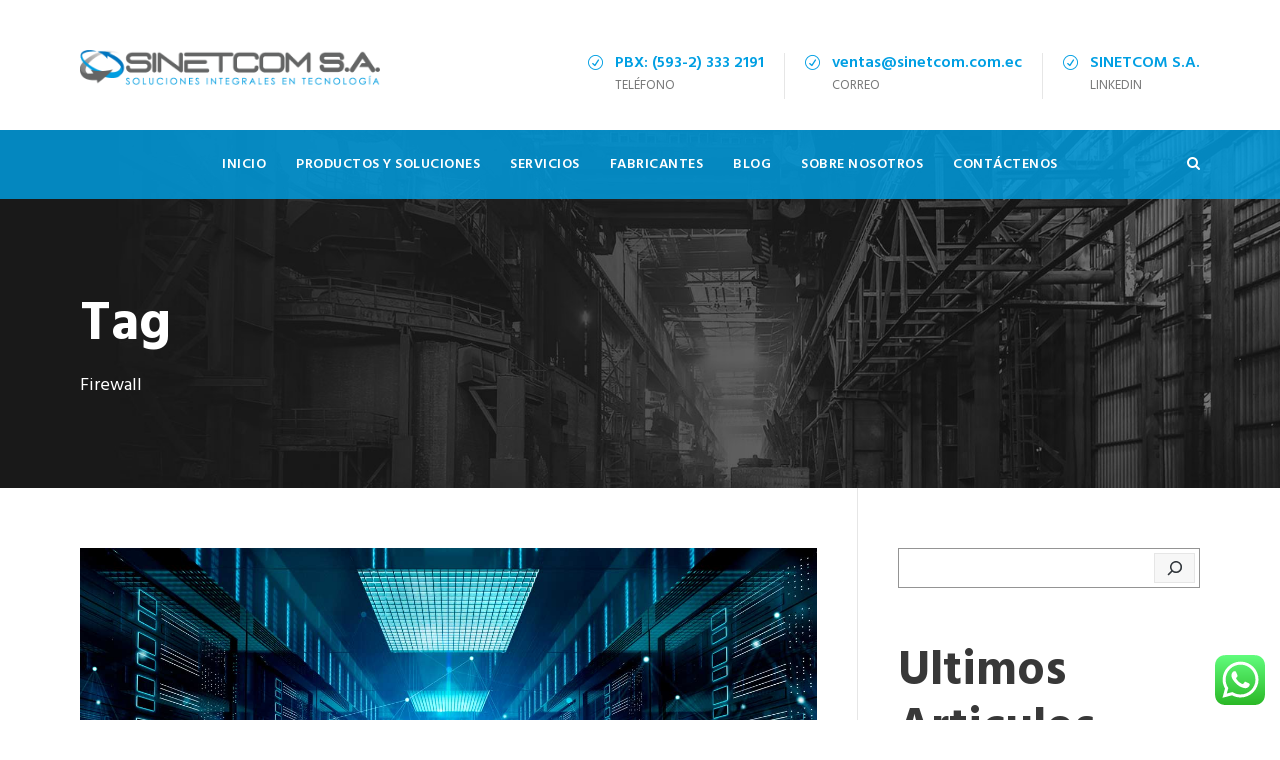

--- FILE ---
content_type: text/html; charset=UTF-8
request_url: https://sinetcom.com.ec/tag/firewall/
body_size: 12698
content:
<!DOCTYPE html>
<html lang="es" class="no-js">
<head>
<meta charset="UTF-8">
<meta name="viewport" content="width=device-width, initial-scale=1">
<link rel="profile" href="http://gmpg.org/xfn/11">
<link rel="pingback" href="https://sinetcom.com.ec/xmlrpc.php">
<title>Firewall &#8211; Sinetcom</title>
<meta name='robots' content='max-image-preview:large' />
<style>img:is([sizes="auto" i], [sizes^="auto," i]) { contain-intrinsic-size: 3000px 1500px }</style>
<link rel='dns-prefetch' href='//fonts.googleapis.com' />
<link rel="alternate" type="application/rss+xml" title="Sinetcom &raquo; Feed" href="https://sinetcom.com.ec/feed/" />
<link rel="alternate" type="application/rss+xml" title="Sinetcom &raquo; Feed de los comentarios" href="https://sinetcom.com.ec/comments/feed/" />
<link rel="alternate" type="application/rss+xml" title="Sinetcom &raquo; Etiqueta Firewall del feed" href="https://sinetcom.com.ec/tag/firewall/feed/" />
<!-- <link rel='stylesheet' id='ht_ctc_main_css-css' href='https://sinetcom.com.ec/wp-content/plugins/click-to-chat-for-whatsapp/new/inc/assets/css/main.css?ver=4.1' type='text/css' media='all' /> -->
<!-- <link rel='stylesheet' id='wp-block-library-css' href='https://sinetcom.com.ec/wp-includes/css/dist/block-library/style.min.css?ver=6.7.1' type='text/css' media='all' /> -->
<link rel="stylesheet" type="text/css" href="//sinetcom.com.ec/wp-content/cache/wpfc-minified/8a6y2syc/7u2rr.css" media="all"/>
<style id='classic-theme-styles-inline-css' type='text/css'>
/*! This file is auto-generated */
.wp-block-button__link{color:#fff;background-color:#32373c;border-radius:9999px;box-shadow:none;text-decoration:none;padding:calc(.667em + 2px) calc(1.333em + 2px);font-size:1.125em}.wp-block-file__button{background:#32373c;color:#fff;text-decoration:none}
</style>
<style id='global-styles-inline-css' type='text/css'>
:root{--wp--preset--aspect-ratio--square: 1;--wp--preset--aspect-ratio--4-3: 4/3;--wp--preset--aspect-ratio--3-4: 3/4;--wp--preset--aspect-ratio--3-2: 3/2;--wp--preset--aspect-ratio--2-3: 2/3;--wp--preset--aspect-ratio--16-9: 16/9;--wp--preset--aspect-ratio--9-16: 9/16;--wp--preset--color--black: #000000;--wp--preset--color--cyan-bluish-gray: #abb8c3;--wp--preset--color--white: #ffffff;--wp--preset--color--pale-pink: #f78da7;--wp--preset--color--vivid-red: #cf2e2e;--wp--preset--color--luminous-vivid-orange: #ff6900;--wp--preset--color--luminous-vivid-amber: #fcb900;--wp--preset--color--light-green-cyan: #7bdcb5;--wp--preset--color--vivid-green-cyan: #00d084;--wp--preset--color--pale-cyan-blue: #8ed1fc;--wp--preset--color--vivid-cyan-blue: #0693e3;--wp--preset--color--vivid-purple: #9b51e0;--wp--preset--gradient--vivid-cyan-blue-to-vivid-purple: linear-gradient(135deg,rgba(6,147,227,1) 0%,rgb(155,81,224) 100%);--wp--preset--gradient--light-green-cyan-to-vivid-green-cyan: linear-gradient(135deg,rgb(122,220,180) 0%,rgb(0,208,130) 100%);--wp--preset--gradient--luminous-vivid-amber-to-luminous-vivid-orange: linear-gradient(135deg,rgba(252,185,0,1) 0%,rgba(255,105,0,1) 100%);--wp--preset--gradient--luminous-vivid-orange-to-vivid-red: linear-gradient(135deg,rgba(255,105,0,1) 0%,rgb(207,46,46) 100%);--wp--preset--gradient--very-light-gray-to-cyan-bluish-gray: linear-gradient(135deg,rgb(238,238,238) 0%,rgb(169,184,195) 100%);--wp--preset--gradient--cool-to-warm-spectrum: linear-gradient(135deg,rgb(74,234,220) 0%,rgb(151,120,209) 20%,rgb(207,42,186) 40%,rgb(238,44,130) 60%,rgb(251,105,98) 80%,rgb(254,248,76) 100%);--wp--preset--gradient--blush-light-purple: linear-gradient(135deg,rgb(255,206,236) 0%,rgb(152,150,240) 100%);--wp--preset--gradient--blush-bordeaux: linear-gradient(135deg,rgb(254,205,165) 0%,rgb(254,45,45) 50%,rgb(107,0,62) 100%);--wp--preset--gradient--luminous-dusk: linear-gradient(135deg,rgb(255,203,112) 0%,rgb(199,81,192) 50%,rgb(65,88,208) 100%);--wp--preset--gradient--pale-ocean: linear-gradient(135deg,rgb(255,245,203) 0%,rgb(182,227,212) 50%,rgb(51,167,181) 100%);--wp--preset--gradient--electric-grass: linear-gradient(135deg,rgb(202,248,128) 0%,rgb(113,206,126) 100%);--wp--preset--gradient--midnight: linear-gradient(135deg,rgb(2,3,129) 0%,rgb(40,116,252) 100%);--wp--preset--font-size--small: 13px;--wp--preset--font-size--medium: 20px;--wp--preset--font-size--large: 36px;--wp--preset--font-size--x-large: 42px;--wp--preset--spacing--20: 0.44rem;--wp--preset--spacing--30: 0.67rem;--wp--preset--spacing--40: 1rem;--wp--preset--spacing--50: 1.5rem;--wp--preset--spacing--60: 2.25rem;--wp--preset--spacing--70: 3.38rem;--wp--preset--spacing--80: 5.06rem;--wp--preset--shadow--natural: 6px 6px 9px rgba(0, 0, 0, 0.2);--wp--preset--shadow--deep: 12px 12px 50px rgba(0, 0, 0, 0.4);--wp--preset--shadow--sharp: 6px 6px 0px rgba(0, 0, 0, 0.2);--wp--preset--shadow--outlined: 6px 6px 0px -3px rgba(255, 255, 255, 1), 6px 6px rgba(0, 0, 0, 1);--wp--preset--shadow--crisp: 6px 6px 0px rgba(0, 0, 0, 1);}:where(.is-layout-flex){gap: 0.5em;}:where(.is-layout-grid){gap: 0.5em;}body .is-layout-flex{display: flex;}.is-layout-flex{flex-wrap: wrap;align-items: center;}.is-layout-flex > :is(*, div){margin: 0;}body .is-layout-grid{display: grid;}.is-layout-grid > :is(*, div){margin: 0;}:where(.wp-block-columns.is-layout-flex){gap: 2em;}:where(.wp-block-columns.is-layout-grid){gap: 2em;}:where(.wp-block-post-template.is-layout-flex){gap: 1.25em;}:where(.wp-block-post-template.is-layout-grid){gap: 1.25em;}.has-black-color{color: var(--wp--preset--color--black) !important;}.has-cyan-bluish-gray-color{color: var(--wp--preset--color--cyan-bluish-gray) !important;}.has-white-color{color: var(--wp--preset--color--white) !important;}.has-pale-pink-color{color: var(--wp--preset--color--pale-pink) !important;}.has-vivid-red-color{color: var(--wp--preset--color--vivid-red) !important;}.has-luminous-vivid-orange-color{color: var(--wp--preset--color--luminous-vivid-orange) !important;}.has-luminous-vivid-amber-color{color: var(--wp--preset--color--luminous-vivid-amber) !important;}.has-light-green-cyan-color{color: var(--wp--preset--color--light-green-cyan) !important;}.has-vivid-green-cyan-color{color: var(--wp--preset--color--vivid-green-cyan) !important;}.has-pale-cyan-blue-color{color: var(--wp--preset--color--pale-cyan-blue) !important;}.has-vivid-cyan-blue-color{color: var(--wp--preset--color--vivid-cyan-blue) !important;}.has-vivid-purple-color{color: var(--wp--preset--color--vivid-purple) !important;}.has-black-background-color{background-color: var(--wp--preset--color--black) !important;}.has-cyan-bluish-gray-background-color{background-color: var(--wp--preset--color--cyan-bluish-gray) !important;}.has-white-background-color{background-color: var(--wp--preset--color--white) !important;}.has-pale-pink-background-color{background-color: var(--wp--preset--color--pale-pink) !important;}.has-vivid-red-background-color{background-color: var(--wp--preset--color--vivid-red) !important;}.has-luminous-vivid-orange-background-color{background-color: var(--wp--preset--color--luminous-vivid-orange) !important;}.has-luminous-vivid-amber-background-color{background-color: var(--wp--preset--color--luminous-vivid-amber) !important;}.has-light-green-cyan-background-color{background-color: var(--wp--preset--color--light-green-cyan) !important;}.has-vivid-green-cyan-background-color{background-color: var(--wp--preset--color--vivid-green-cyan) !important;}.has-pale-cyan-blue-background-color{background-color: var(--wp--preset--color--pale-cyan-blue) !important;}.has-vivid-cyan-blue-background-color{background-color: var(--wp--preset--color--vivid-cyan-blue) !important;}.has-vivid-purple-background-color{background-color: var(--wp--preset--color--vivid-purple) !important;}.has-black-border-color{border-color: var(--wp--preset--color--black) !important;}.has-cyan-bluish-gray-border-color{border-color: var(--wp--preset--color--cyan-bluish-gray) !important;}.has-white-border-color{border-color: var(--wp--preset--color--white) !important;}.has-pale-pink-border-color{border-color: var(--wp--preset--color--pale-pink) !important;}.has-vivid-red-border-color{border-color: var(--wp--preset--color--vivid-red) !important;}.has-luminous-vivid-orange-border-color{border-color: var(--wp--preset--color--luminous-vivid-orange) !important;}.has-luminous-vivid-amber-border-color{border-color: var(--wp--preset--color--luminous-vivid-amber) !important;}.has-light-green-cyan-border-color{border-color: var(--wp--preset--color--light-green-cyan) !important;}.has-vivid-green-cyan-border-color{border-color: var(--wp--preset--color--vivid-green-cyan) !important;}.has-pale-cyan-blue-border-color{border-color: var(--wp--preset--color--pale-cyan-blue) !important;}.has-vivid-cyan-blue-border-color{border-color: var(--wp--preset--color--vivid-cyan-blue) !important;}.has-vivid-purple-border-color{border-color: var(--wp--preset--color--vivid-purple) !important;}.has-vivid-cyan-blue-to-vivid-purple-gradient-background{background: var(--wp--preset--gradient--vivid-cyan-blue-to-vivid-purple) !important;}.has-light-green-cyan-to-vivid-green-cyan-gradient-background{background: var(--wp--preset--gradient--light-green-cyan-to-vivid-green-cyan) !important;}.has-luminous-vivid-amber-to-luminous-vivid-orange-gradient-background{background: var(--wp--preset--gradient--luminous-vivid-amber-to-luminous-vivid-orange) !important;}.has-luminous-vivid-orange-to-vivid-red-gradient-background{background: var(--wp--preset--gradient--luminous-vivid-orange-to-vivid-red) !important;}.has-very-light-gray-to-cyan-bluish-gray-gradient-background{background: var(--wp--preset--gradient--very-light-gray-to-cyan-bluish-gray) !important;}.has-cool-to-warm-spectrum-gradient-background{background: var(--wp--preset--gradient--cool-to-warm-spectrum) !important;}.has-blush-light-purple-gradient-background{background: var(--wp--preset--gradient--blush-light-purple) !important;}.has-blush-bordeaux-gradient-background{background: var(--wp--preset--gradient--blush-bordeaux) !important;}.has-luminous-dusk-gradient-background{background: var(--wp--preset--gradient--luminous-dusk) !important;}.has-pale-ocean-gradient-background{background: var(--wp--preset--gradient--pale-ocean) !important;}.has-electric-grass-gradient-background{background: var(--wp--preset--gradient--electric-grass) !important;}.has-midnight-gradient-background{background: var(--wp--preset--gradient--midnight) !important;}.has-small-font-size{font-size: var(--wp--preset--font-size--small) !important;}.has-medium-font-size{font-size: var(--wp--preset--font-size--medium) !important;}.has-large-font-size{font-size: var(--wp--preset--font-size--large) !important;}.has-x-large-font-size{font-size: var(--wp--preset--font-size--x-large) !important;}
:where(.wp-block-post-template.is-layout-flex){gap: 1.25em;}:where(.wp-block-post-template.is-layout-grid){gap: 1.25em;}
:where(.wp-block-columns.is-layout-flex){gap: 2em;}:where(.wp-block-columns.is-layout-grid){gap: 2em;}
:root :where(.wp-block-pullquote){font-size: 1.5em;line-height: 1.6;}
</style>
<!-- <link rel='stylesheet' id='contact-form-7-css' href='https://sinetcom.com.ec/wp-content/plugins/contact-form-7/includes/css/styles.css?ver=6.0' type='text/css' media='all' /> -->
<link rel="stylesheet" type="text/css" href="//sinetcom.com.ec/wp-content/cache/wpfc-minified/jynsf85u/2iphe.css" media="all"/>
<link rel='stylesheet' id='gdlr-core-google-font-css' href='https://fonts.googleapis.com/css?family=Hind%3A300%2Cregular%2C500%2C600%2C700&#038;subset=latin%2Clatin-ext%2Cdevanagari&#038;ver=6.7.1' type='text/css' media='all' />
<!-- <link rel='stylesheet' id='gdlr-core-plugin-css' href='https://sinetcom.com.ec/wp-content/plugins/goodlayers-core/plugins/combine/style.css?ver=6.7.1' type='text/css' media='all' /> -->
<!-- <link rel='stylesheet' id='gdlr-core-page-builder-css' href='https://sinetcom.com.ec/wp-content/plugins/goodlayers-core/include/css/page-builder.css?ver=6.7.1' type='text/css' media='all' /> -->
<!-- <link rel='stylesheet' id='rs-plugin-settings-css' href='https://sinetcom.com.ec/wp-content/plugins/revslider/public/assets/css/settings.css?ver=5.4.8.3' type='text/css' media='all' /> -->
<link rel="stylesheet" type="text/css" href="//sinetcom.com.ec/wp-content/cache/wpfc-minified/l9p6v60g/2iphe.css" media="all"/>
<style id='rs-plugin-settings-inline-css' type='text/css'>
#rs-demo-id {}
</style>
<!-- <link rel='stylesheet' id='realfactory-style-core-css' href='https://sinetcom.com.ec/wp-content/themes/realfactory/css/style-core.css?ver=6.7.1' type='text/css' media='all' /> -->
<!-- <link rel='stylesheet' id='realfactory-custom-style-css' href='https://sinetcom.com.ec/wp-content/uploads/rftr-style-custom.css?1717611124&#038;ver=6.7.1' type='text/css' media='all' /> -->
<link rel="stylesheet" type="text/css" href="//sinetcom.com.ec/wp-content/cache/wpfc-minified/22pw69mg/7u2rr.css" media="all"/>
<script src='//sinetcom.com.ec/wp-content/cache/wpfc-minified/l8ht59it/2iphe.js' type="text/javascript"></script>
<!-- <script type="text/javascript" src="https://sinetcom.com.ec/wp-includes/js/jquery/jquery.min.js?ver=3.7.1" id="jquery-core-js"></script> -->
<!-- <script type="text/javascript" src="https://sinetcom.com.ec/wp-includes/js/jquery/jquery-migrate.min.js?ver=3.4.1" id="jquery-migrate-js"></script> -->
<!-- <script type="text/javascript" src="https://sinetcom.com.ec/wp-content/plugins/revslider/public/assets/js/jquery.themepunch.tools.min.js?ver=5.4.8.3" id="tp-tools-js"></script> -->
<!-- <script type="text/javascript" src="https://sinetcom.com.ec/wp-content/plugins/revslider/public/assets/js/jquery.themepunch.revolution.min.js?ver=5.4.8.3" id="revmin-js"></script> -->
<link rel="https://api.w.org/" href="https://sinetcom.com.ec/wp-json/" /><link rel="alternate" title="JSON" type="application/json" href="https://sinetcom.com.ec/wp-json/wp/v2/tags/57" /><link rel="EditURI" type="application/rsd+xml" title="RSD" href="https://sinetcom.com.ec/xmlrpc.php?rsd" />
<meta name="generator" content="WordPress 6.7.1" />
<meta name="cdp-version" content="1.4.5" /><!-- HFCM by 99 Robots - Snippet # 1: Meta Pixel Code -->
<!-- Meta Pixel Code -->
<script>
!function(f,b,e,v,n,t,s)
{if(f.fbq)return;n=f.fbq=function(){n.callMethod?
n.callMethod.apply(n,arguments):n.queue.push(arguments)};
if(!f._fbq)f._fbq=n;n.push=n;n.loaded=!0;n.version='2.0';
n.queue=[];t=b.createElement(e);t.async=!0;
t.src=v;s=b.getElementsByTagName(e)[0];
s.parentNode.insertBefore(t,s)}(window, document,'script',
'https://connect.facebook.net/en_US/fbevents.js');
fbq('init', '315626990512208');
fbq('track', 'PageView');
</script>
<noscript><img height="1" width="1" style="display:none"
src="https://www.facebook.com/tr?id=315626990512208&ev=PageView&noscript=1" alt=""
/></noscript>
<!-- End Meta Pixel Code -->
<!-- /end HFCM by 99 Robots -->
<!-- HFCM by 99 Robots - Snippet # 2: Meta Etiqueta -->
<meta name="verificación-de-dominio-de-facebook" content="m7iimereybtpryzxdg6j5jgek7mu9i" />
<!-- /end HFCM by 99 Robots -->
<!-- HFCM by 99 Robots - Snippet # 3: LinkedIn -->
<script type="text/javascript">
_linkedin_partner_id = "4341905";
window._linkedin_data_partner_ids = window._linkedin_data_partner_ids || [];
window._linkedin_data_partner_ids.push(_linkedin_partner_id);
</script><script type="text/javascript">
(function(l) {
if (!l){window.lintrk = function(a,b){window.lintrk.q.push([a,b])};
window.lintrk.q=[]}
var s = document.getElementsByTagName("script")[0];
var b = document.createElement("script");
b.type = "text/javascript";b.async = true;
b.src = "https://snap.licdn.com/li.lms-analytics/insight.min.js";
s.parentNode.insertBefore(b, s);})(window.lintrk);
</script>
<noscript>
<img height="1" width="1" style="display:none;" alt="" src="https://px.ads.linkedin.com/collect/?pid=4341905&fmt=gif" />
</noscript>
<!-- /end HFCM by 99 Robots -->
<!-- HFCM by 99 Robots - Snippet # 4: Mas Info Conversion -->
<script type="text/javascript">
var masInfoTrack = function() {
window.lintrk('track', { conversion_id: 8317009 });
}
document.getElementsByClassName('gdlr-core-button').onclick = masInfoTrack;
</script>
<!-- /end HFCM by 99 Robots -->
<!-- HFCM by 99 Robots - Snippet # 5: Whatsapp Conversion -->
<script type="text/javascript">
var wtsptrack = function() {
window.lintrk('track', { conversion_id: 8317017 });
}
document.getElementsByClassName('ht_ctc_style').onclick = wtsptrack;
</script>
<!-- /end HFCM by 99 Robots -->
<!--[if lt IE 9]>
<script src="https://sinetcom.com.ec/wp-content/themes/realfactory/js/html5.js"></script>
<![endif]-->
<meta name="generator" content="Elementor 3.19.0; features: e_optimized_assets_loading, e_optimized_css_loading, additional_custom_breakpoints, block_editor_assets_optimize, e_image_loading_optimization; settings: css_print_method-external, google_font-enabled, font_display-auto">
<style type="text/css">.recentcomments a{display:inline !important;padding:0 !important;margin:0 !important;}</style><meta name="generator" content="Powered by Slider Revolution 5.4.8.3 - responsive, Mobile-Friendly Slider Plugin for WordPress with comfortable drag and drop interface." />
<link rel="icon" href="https://sinetcom.com.ec/wp-content/uploads/2022/02/cropped-fabicom-32x32.png" sizes="32x32" />
<link rel="icon" href="https://sinetcom.com.ec/wp-content/uploads/2022/02/cropped-fabicom-192x192.png" sizes="192x192" />
<link rel="apple-touch-icon" href="https://sinetcom.com.ec/wp-content/uploads/2022/02/cropped-fabicom-180x180.png" />
<meta name="msapplication-TileImage" content="https://sinetcom.com.ec/wp-content/uploads/2022/02/cropped-fabicom-270x270.png" />
<script type="text/javascript">function setREVStartSize(e){									
try{ e.c=jQuery(e.c);var i=jQuery(window).width(),t=9999,r=0,n=0,l=0,f=0,s=0,h=0;
if(e.responsiveLevels&&(jQuery.each(e.responsiveLevels,function(e,f){f>i&&(t=r=f,l=e),i>f&&f>r&&(r=f,n=e)}),t>r&&(l=n)),f=e.gridheight[l]||e.gridheight[0]||e.gridheight,s=e.gridwidth[l]||e.gridwidth[0]||e.gridwidth,h=i/s,h=h>1?1:h,f=Math.round(h*f),"fullscreen"==e.sliderLayout){var u=(e.c.width(),jQuery(window).height());if(void 0!=e.fullScreenOffsetContainer){var c=e.fullScreenOffsetContainer.split(",");if (c) jQuery.each(c,function(e,i){u=jQuery(i).length>0?u-jQuery(i).outerHeight(!0):u}),e.fullScreenOffset.split("%").length>1&&void 0!=e.fullScreenOffset&&e.fullScreenOffset.length>0?u-=jQuery(window).height()*parseInt(e.fullScreenOffset,0)/100:void 0!=e.fullScreenOffset&&e.fullScreenOffset.length>0&&(u-=parseInt(e.fullScreenOffset,0))}f=u}else void 0!=e.minHeight&&f<e.minHeight&&(f=e.minHeight);e.c.closest(".rev_slider_wrapper").css({height:f})					
}catch(d){console.log("Failure at Presize of Slider:"+d)}						
};</script>
</head>
<body class="archive tag tag-firewall tag-57 gdlr-core-body realfactory-body realfactory-body-front realfactory-full  realfactory-with-sticky-navigation gdlr-core-link-to-lightbox elementor-default elementor-kit-4996">
<div class="realfactory-mobile-header-wrap" ><div class="realfactory-mobile-header realfactory-header-background realfactory-style-slide" id="realfactory-mobile-header" ><div class="realfactory-mobile-header-container realfactory-container" ><div class="realfactory-logo  realfactory-item-pdlr"><div class="realfactory-logo-inner"><a href="https://sinetcom.com.ec/" ><img fetchpriority="high" src="https://sinetcom.com.ec/wp-content/uploads/2021/09/SINETCOM-SA-1.png" alt="" width="688" height="80" title="SINETCOM SA" /></a></div></div><div class="realfactory-mobile-menu-right" ><div class="realfactory-main-menu-search" id="realfactory-mobile-top-search" ><i class="fa fa-search" ></i></div><div class="realfactory-top-search-wrap" >
<div class="realfactory-top-search-close" ></div>
<div class="realfactory-top-search-row" >
<div class="realfactory-top-search-cell" >
<form role="search" method="get" class="search-form" action="https://sinetcom.com.ec/">
<input type="text" class="search-field realfactory-title-font" placeholder="Search..." value="" name="s">
<div class="realfactory-top-search-submit"><i class="fa fa-search" ></i></div>
<input type="submit" class="search-submit" value="Search">
<div class="realfactory-top-search-close"><i class="icon_close" ></i></div>
</form>
</div>
</div>
</div>
<div class="realfactory-mobile-menu" ><a class="realfactory-mm-menu-button realfactory-mobile-menu-button realfactory-mobile-button-hamburger-with-border" href="#realfactory-mobile-menu"  ><i class="fa fa-bars" ></i></a><div class="realfactory-mm-menu-wrap realfactory-navigation-font" id="realfactory-mobile-menu" data-slide="right" ><ul id="menu-main-navigation" class="m-menu"><li class="menu-item menu-item-type-post_type menu-item-object-page menu-item-home menu-item-2947"><a href="https://sinetcom.com.ec/">INICIO</a></li>
<li class="menu-item menu-item-type-custom menu-item-object-custom menu-item-has-children menu-item-1859"><a href="#">PRODUCTOS Y SOLUCIONES</a>
<ul class="sub-menu">
<li class="menu-item menu-item-type-custom menu-item-object-custom menu-item-has-children menu-item-1871"><a href="#">INFRAESTRUCTURA DATA CENTER Y NETWORKING</a>
<ul class="sub-menu">
<li class="menu-item menu-item-type-custom menu-item-object-custom menu-item-has-children menu-item-5830"><a href="#">INFRAESTRUCTURA DATA</a>
<ul class="sub-menu">
<li class="menu-item menu-item-type-post_type menu-item-object-page menu-item-5793"><a href="https://sinetcom.com.ec/soluciones-convergentes-e-hiperconvergentes/">Soluciones Convergentes e Hiperconvergentes</a></li>
<li class="menu-item menu-item-type-post_type menu-item-object-page menu-item-5799"><a href="https://sinetcom.com.ec/continuidad-del-negocio-backup-replicacion-archiving/">Continuidad del Negocio, Backup, Replicación, Archiving</a></li>
<li class="menu-item menu-item-type-post_type menu-item-object-page menu-item-5807"><a href="https://sinetcom.com.ec/servicios-2/">&#8211; Disaster Recovery</a></li>
<li class="menu-item menu-item-type-custom menu-item-object-custom menu-item-5809"><a href="#">Almacenamiento</a></li>
<li class="menu-item menu-item-type-post_type menu-item-object-page menu-item-5813"><a href="https://sinetcom.com.ec/almacenamiento-de-bloque-y-unificado-data-estructurada/">&#8211; Almacenamiento de Bloque y Unificado (Data Estructurada)</a></li>
<li class="menu-item menu-item-type-post_type menu-item-object-page menu-item-5817"><a href="https://sinetcom.com.ec/almacenamiento-de-archivos-y-objetos-data-no-estructurada/">&#8211; Almacenamiento de Archivos y Objetos (Data no Estructurada)</a></li>
<li class="menu-item menu-item-type-custom menu-item-object-custom menu-item-5818"><a href="#">Networking</a></li>
<li class="menu-item menu-item-type-post_type menu-item-object-page menu-item-5825"><a href="https://sinetcom.com.ec/switches-datacenter-y-core/">&#8211; Switches Datacenter y Core</a></li>
<li class="menu-item menu-item-type-post_type menu-item-object-page menu-item-5829"><a href="https://sinetcom.com.ec/switches-de-distribuccion-y-acceso/">&#8211; Switches de Distribucción y Acceso</a></li>
</ul>
</li>
</ul>
</li>
<li class="menu-item menu-item-type-custom menu-item-object-custom menu-item-has-children menu-item-2044"><a href="#">CIBERSEGURIDAD Y SEGURIDAD DE LA INFORMACIÓN</a>
<ul class="sub-menu">
<li class="menu-item menu-item-type-post_type menu-item-object-page menu-item-has-children menu-item-5835"><a href="https://sinetcom.com.ec/ciberseguridad-y-seguridad-de-la-informacion/">CIBERSEGURIDAD Y SEGURIDAD DE LA INFORMACIÓN</a>
<ul class="sub-menu">
<li class="menu-item menu-item-type-post_type menu-item-object-page menu-item-5839"><a href="https://sinetcom.com.ec/hacking-etico/">Hacking Ético</a></li>
<li class="menu-item menu-item-type-post_type menu-item-object-page menu-item-5843"><a href="https://sinetcom.com.ec/deteccion-y-remediacion-automatica-de-vulnerabilidades/">Detección y remediación automática de vulnerabilidades</a></li>
<li class="menu-item menu-item-type-post_type menu-item-object-page menu-item-5848"><a href="https://sinetcom.com.ec/hardening-de-servidores/">Hardening de Servidores</a></li>
<li class="menu-item menu-item-type-post_type menu-item-object-page menu-item-5852"><a href="https://sinetcom.com.ec/proteccion-periferica-y-este-oeste/">Protección Periférica y Este – Oeste</a></li>
</ul>
</li>
</ul>
</li>
<li class="menu-item menu-item-type-custom menu-item-object-custom menu-item-has-children menu-item-2045"><a href="#">OBSERVABILIDAD Y CONTROL TI</a>
<ul class="sub-menu">
<li class="menu-item menu-item-type-post_type menu-item-object-page menu-item-has-children menu-item-5856"><a href="https://sinetcom.com.ec/observabilidad-y-control-ti/">OBSERVABILIDAD Y CONTROL TI</a>
<ul class="sub-menu">
<li class="menu-item menu-item-type-post_type menu-item-object-page menu-item-5860"><a href="https://sinetcom.com.ec/gestion-de-desempeno-de-aplicaciones/">Gestión de Desempeño de Aplicaciones</a></li>
<li class="menu-item menu-item-type-post_type menu-item-object-page menu-item-5864"><a href="https://sinetcom.com.ec/gestion-de-desempeno-de-red/">Gestión de Desempeño de Red</a></li>
<li class="menu-item menu-item-type-post_type menu-item-object-page menu-item-5868"><a href="https://sinetcom.com.ec/gestion-de-desempeno-de-infraestructura/">Gestión de Desempeño de Infraestructura</a></li>
</ul>
</li>
</ul>
</li>
<li class="menu-item menu-item-type-custom menu-item-object-custom menu-item-has-children menu-item-2046"><a href="#">MODERNIZACION APPS Y MICROSERVICIOS</a>
<ul class="sub-menu">
<li class="menu-item menu-item-type-custom menu-item-object-custom menu-item-has-children menu-item-5869"><a href="#">MODERNIZACION APPS Y MICROSERVICIOS</a>
<ul class="sub-menu">
<li class="menu-item menu-item-type-post_type menu-item-object-page menu-item-5874"><a href="https://sinetcom.com.ec/red-hat/">RED HAT</a></li>
<li class="menu-item menu-item-type-post_type menu-item-object-page menu-item-5880"><a href="https://sinetcom.com.ec/red-hat-2/">VMWARE TANZU</a></li>
</ul>
</li>
</ul>
</li>
</ul>
</li>
<li class="menu-item menu-item-type-post_type menu-item-object-page menu-item-5787"><a href="https://sinetcom.com.ec/servicios/">Servicios</a></li>
<li class="menu-item menu-item-type-post_type menu-item-object-page menu-item-2855"><a href="https://sinetcom.com.ec/fabricantes/">Fabricantes</a></li>
<li class="menu-item menu-item-type-post_type menu-item-object-page menu-item-5785"><a href="https://sinetcom.com.ec/blog/">Blog</a></li>
<li class="menu-item menu-item-type-post_type menu-item-object-page menu-item-has-children menu-item-5786"><a href="https://sinetcom.com.ec/sobre-nosotros/">Sobre nosotros</a>
<ul class="sub-menu">
<li class="menu-item menu-item-type-post_type menu-item-object-page menu-item-5788"><a href="https://sinetcom.com.ec/trabaja-con-nosotros/">Trabaja con nosotros</a></li>
<li class="menu-item menu-item-type-post_type menu-item-object-page menu-item-5789"><a href="https://sinetcom.com.ec/nuestros-clientes/">Nuestros Clientes</a></li>
</ul>
</li>
<li class="menu-item menu-item-type-post_type menu-item-object-page menu-item-5784"><a href="https://sinetcom.com.ec/contactos/">Contáctenos</a></li>
</ul></div></div></div></div></div></div><div class="realfactory-body-outer-wrapper ">
<div class="realfactory-body-wrapper clearfix  realfactory-with-transparent-navigation realfactory-with-frame">
<header class="realfactory-header-wrap realfactory-header-style-bar realfactory-header-background  realfactory-style-left" >
<div class="realfactory-header-container clearfix  realfactory-container">
<div class="realfactory-header-container-inner">
<div class="realfactory-logo  realfactory-item-pdlr"><div class="realfactory-logo-inner"><a href="https://sinetcom.com.ec/" ><img fetchpriority="high" src="https://sinetcom.com.ec/wp-content/uploads/2021/09/SINETCOM-SA-1.png" alt="" width="688" height="80" title="SINETCOM SA" /></a></div></div><div class="realfactory-logo-right-text realfactory-item-pdlr" ><div class="realfactory-logo-right-block" ><i class="realfactory-logo-right-block-icon icon_check_alt2" ></i><div class="realfactory-logo-right-block-content" ><div class="realfactory-logo-right-block-title realfactory-title-font" >PBX: (593-2) 333 2191</div><div class="realfactory-logo-right-block-caption realfactory-title-font" >Teléfono</div></div></div><div class="realfactory-logo-right-block" ><i class="realfactory-logo-right-block-icon icon_check_alt2" ></i><div class="realfactory-logo-right-block-content" ><div class="realfactory-logo-right-block-title realfactory-title-font" ><a href="mailto:ventas@sinetcom.com.ec"style="color:#009fe3;">ventas@sinetcom.com.ec</a></div><div class="realfactory-logo-right-block-caption realfactory-title-font" >Correo</div></div></div><div class="realfactory-logo-right-block" ><i class="realfactory-logo-right-block-icon icon_check_alt2" ></i><div class="realfactory-logo-right-block-content" ><div class="realfactory-logo-right-block-title realfactory-title-font" ><a href="https://www.linkedin.com/company/sinetcom-s-a"style="color:#009fe3;">SINETCOM S.A.</a></div><div class="realfactory-logo-right-block-caption realfactory-title-font" >LINKEDIN</div></div></div></div>		</div>
</div>
</header><!-- header -->
<div class="realfactory-navigation-bar-wrap  realfactory-style-transparent realfactory-sticky-navigation realfactory-sticky-navigation-height realfactory-style-center  realfactory-style-fixed realfactory-without-placeholder" >
<div class="realfactory-navigation-background" ></div>
<div class="realfactory-navigation-container clearfix  realfactory-container">
<div class="realfactory-navigation realfactory-item-pdlr clearfix " >
<div class="realfactory-main-menu" id="realfactory-main-menu" ><ul id="menu-main-navigation-1" class="sf-menu"><li  class="menu-item menu-item-type-post_type menu-item-object-page menu-item-home menu-item-2947 realfactory-normal-menu"><a href="https://sinetcom.com.ec/">INICIO</a></li>
<li  class="menu-item menu-item-type-custom menu-item-object-custom menu-item-has-children menu-item-1859 realfactory-mega-menu"><a href="#" class="sf-with-ul-pre">PRODUCTOS Y SOLUCIONES</a><div class="sf-mega sf-mega-full">
<ul class="sub-menu">
<li  class="menu-item menu-item-type-custom menu-item-object-custom menu-item-has-children menu-item-1871" data-size="15">
<ul class="sub-menu">
<li  class="menu-item menu-item-type-custom menu-item-object-custom menu-item-has-children menu-item-5830"><a href="#" class="sf-with-ul-pre">INFRAESTRUCTURA DATA</a>
<ul class="sub-menu">
<li  class="menu-item menu-item-type-post_type menu-item-object-page menu-item-5793"><a href="https://sinetcom.com.ec/soluciones-convergentes-e-hiperconvergentes/">Soluciones Convergentes e Hiperconvergentes</a></li>
<li  class="menu-item menu-item-type-post_type menu-item-object-page menu-item-5799"><a href="https://sinetcom.com.ec/continuidad-del-negocio-backup-replicacion-archiving/">Continuidad del Negocio, Backup, Replicación, Archiving</a></li>
<li  class="menu-item menu-item-type-post_type menu-item-object-page menu-item-5807"><a href="https://sinetcom.com.ec/servicios-2/">&#8211; Disaster Recovery</a></li>
<li  class="menu-item menu-item-type-custom menu-item-object-custom menu-item-5809"><a href="#">Almacenamiento</a></li>
<li  class="menu-item menu-item-type-post_type menu-item-object-page menu-item-5813"><a href="https://sinetcom.com.ec/almacenamiento-de-bloque-y-unificado-data-estructurada/">&#8211; Almacenamiento de Bloque y Unificado (Data Estructurada)</a></li>
<li  class="menu-item menu-item-type-post_type menu-item-object-page menu-item-5817"><a href="https://sinetcom.com.ec/almacenamiento-de-archivos-y-objetos-data-no-estructurada/">&#8211; Almacenamiento de Archivos y Objetos (Data no Estructurada)</a></li>
<li  class="menu-item menu-item-type-custom menu-item-object-custom menu-item-5818"><a href="#">Networking</a></li>
<li  class="menu-item menu-item-type-post_type menu-item-object-page menu-item-5825"><a href="https://sinetcom.com.ec/switches-datacenter-y-core/">&#8211; Switches Datacenter y Core</a></li>
<li  class="menu-item menu-item-type-post_type menu-item-object-page menu-item-5829"><a href="https://sinetcom.com.ec/switches-de-distribuccion-y-acceso/">&#8211; Switches de Distribucción y Acceso</a></li>
</ul>
</li>
</ul>
</li>
<li  class="menu-item menu-item-type-custom menu-item-object-custom menu-item-has-children menu-item-2044" data-size="15">
<ul class="sub-menu">
<li  class="menu-item menu-item-type-post_type menu-item-object-page menu-item-has-children menu-item-5835"><a href="https://sinetcom.com.ec/ciberseguridad-y-seguridad-de-la-informacion/" class="sf-with-ul-pre">CIBERSEGURIDAD Y SEGURIDAD DE LA INFORMACIÓN</a>
<ul class="sub-menu">
<li  class="menu-item menu-item-type-post_type menu-item-object-page menu-item-5839"><a href="https://sinetcom.com.ec/hacking-etico/">Hacking Ético</a></li>
<li  class="menu-item menu-item-type-post_type menu-item-object-page menu-item-5843"><a href="https://sinetcom.com.ec/deteccion-y-remediacion-automatica-de-vulnerabilidades/">Detección y remediación automática de vulnerabilidades</a></li>
<li  class="menu-item menu-item-type-post_type menu-item-object-page menu-item-5848"><a href="https://sinetcom.com.ec/hardening-de-servidores/">Hardening de Servidores</a></li>
<li  class="menu-item menu-item-type-post_type menu-item-object-page menu-item-5852"><a href="https://sinetcom.com.ec/proteccion-periferica-y-este-oeste/">Protección Periférica y Este – Oeste</a></li>
</ul>
</li>
</ul>
</li>
<li  class="menu-item menu-item-type-custom menu-item-object-custom menu-item-has-children menu-item-2045" data-size="15">
<ul class="sub-menu">
<li  class="menu-item menu-item-type-post_type menu-item-object-page menu-item-has-children menu-item-5856"><a href="https://sinetcom.com.ec/observabilidad-y-control-ti/" class="sf-with-ul-pre">OBSERVABILIDAD Y CONTROL TI</a>
<ul class="sub-menu">
<li  class="menu-item menu-item-type-post_type menu-item-object-page menu-item-5860"><a href="https://sinetcom.com.ec/gestion-de-desempeno-de-aplicaciones/">Gestión de Desempeño de Aplicaciones</a></li>
<li  class="menu-item menu-item-type-post_type menu-item-object-page menu-item-5864"><a href="https://sinetcom.com.ec/gestion-de-desempeno-de-red/">Gestión de Desempeño de Red</a></li>
<li  class="menu-item menu-item-type-post_type menu-item-object-page menu-item-5868"><a href="https://sinetcom.com.ec/gestion-de-desempeno-de-infraestructura/">Gestión de Desempeño de Infraestructura</a></li>
</ul>
</li>
</ul>
</li>
<li  class="menu-item menu-item-type-custom menu-item-object-custom menu-item-has-children menu-item-2046" data-size="15">
<ul class="sub-menu">
<li  class="menu-item menu-item-type-custom menu-item-object-custom menu-item-has-children menu-item-5869"><a href="#" class="sf-with-ul-pre">MODERNIZACION APPS Y MICROSERVICIOS</a>
<ul class="sub-menu">
<li  class="menu-item menu-item-type-post_type menu-item-object-page menu-item-5874"><a href="https://sinetcom.com.ec/red-hat/">RED HAT</a></li>
<li  class="menu-item menu-item-type-post_type menu-item-object-page menu-item-5880"><a href="https://sinetcom.com.ec/red-hat-2/">VMWARE TANZU</a></li>
</ul>
</li>
</ul>
</li>
</ul>
</div></li>
<li  class="menu-item menu-item-type-post_type menu-item-object-page menu-item-5787 realfactory-normal-menu"><a href="https://sinetcom.com.ec/servicios/">Servicios</a></li>
<li  class="menu-item menu-item-type-post_type menu-item-object-page menu-item-2855 realfactory-normal-menu"><a href="https://sinetcom.com.ec/fabricantes/">Fabricantes</a></li>
<li  class="menu-item menu-item-type-post_type menu-item-object-page menu-item-5785 realfactory-normal-menu"><a href="https://sinetcom.com.ec/blog/">Blog</a></li>
<li  class="menu-item menu-item-type-post_type menu-item-object-page menu-item-has-children menu-item-5786 realfactory-normal-menu"><a href="https://sinetcom.com.ec/sobre-nosotros/" class="sf-with-ul-pre">Sobre nosotros</a>
<ul class="sub-menu">
<li  class="menu-item menu-item-type-post_type menu-item-object-page menu-item-5788" data-size="60"><a href="https://sinetcom.com.ec/trabaja-con-nosotros/">Trabaja con nosotros</a></li>
<li  class="menu-item menu-item-type-post_type menu-item-object-page menu-item-5789" data-size="60"><a href="https://sinetcom.com.ec/nuestros-clientes/">Nuestros Clientes</a></li>
</ul>
</li>
<li  class="menu-item menu-item-type-post_type menu-item-object-page menu-item-5784 realfactory-normal-menu"><a href="https://sinetcom.com.ec/contactos/">Contáctenos</a></li>
</ul><div class="realfactory-navigation-slide-bar" id="realfactory-navigation-slide-bar" ></div></div><div class="realfactory-main-menu-right-wrap clearfix  realfactory-item-mglr realfactory-navigation-top" ><div class="realfactory-main-menu-search" id="realfactory-top-search" ><i class="fa fa-search" ></i></div><div class="realfactory-top-search-wrap" >
<div class="realfactory-top-search-close" ></div>
<div class="realfactory-top-search-row" >
<div class="realfactory-top-search-cell" >
<form role="search" method="get" class="search-form" action="https://sinetcom.com.ec/">
<input type="text" class="search-field realfactory-title-font" placeholder="Search..." value="" name="s">
<div class="realfactory-top-search-submit"><i class="fa fa-search" ></i></div>
<input type="submit" class="search-submit" value="Search">
<div class="realfactory-top-search-close"><i class="icon_close" ></i></div>
</form>
</div>
</div>
</div>
</div>		</div><!-- realfactory-navigation -->
</div><!-- realfactory-header-container -->
</div><!-- realfactory-navigation-bar-wrap --><div class="realfactory-page-title-wrap  realfactory-style-custom realfactory-left-align" ><div class="realfactory-header-transparent-substitute" ></div><div class="realfactory-page-title-overlay"  ></div><div class="realfactory-page-title-container realfactory-container" ><div class="realfactory-page-title-content realfactory-item-pdlr"  ><h3 class="realfactory-page-title"  >Tag</h3><div class="realfactory-page-caption"  >Firewall</div></div></div></div>	<div class="realfactory-page-wrapper" id="realfactory-page-wrapper" ><div class="realfactory-content-container realfactory-container"><div class=" realfactory-sidebar-wrap clearfix realfactory-line-height-0 realfactory-sidebar-style-right" ><div class=" realfactory-sidebar-center realfactory-column-40 realfactory-line-height" ><div class="realfactory-content-area" ><div class="gdlr-core-blog-item gdlr-core-item-pdb clearfix  gdlr-core-style-blog-full"  ><div class="gdlr-core-blog-item-holder gdlr-core-js-2 clearfix" data-layout="fitrows" ><div class="gdlr-core-item-list gdlr-core-blog-full  gdlr-core-item-pdlr gdlr-core-style-left" ><div class="gdlr-core-blog-thumbnail gdlr-core-media-image  gdlr-core-opacity-on-hover gdlr-core-zoom-on-hover"  ><a href="https://sinetcom.com.ec/2022/02/22/hiper-detallitos-a-considerar-en-hiperconvergencia/" ><img src="https://sinetcom.com.ec/wp-content/uploads/2022/02/datacenter-centro-datos.jpg" alt="" width="1400" height="905" title="datacenter-centro-datos" /></a></div><div class="gdlr-core-blog-full-head clearfix"><div class="gdlr-core-blog-date-wrapper gdlr-core-skin-divider"><div class="gdlr-core-blog-date-day gdlr-core-skin-caption">22</div><div class="gdlr-core-blog-date-month gdlr-core-skin-caption">Feb</div></div><div class="gdlr-core-blog-full-head-right"><div class="gdlr-core-blog-info-wrapper gdlr-core-skin-divider" ><span class="gdlr-core-blog-info gdlr-core-blog-info-font gdlr-core-skin-caption gdlr-core-blog-info-date"  ><span class="gdlr-core-head" ><i class="icon_clock_alt" ></i></span><a href="https://sinetcom.com.ec/2022/02/22/">febrero 22, 2022</a></span><span class="gdlr-core-blog-info gdlr-core-blog-info-font gdlr-core-skin-caption gdlr-core-blog-info-author"  ><span class="gdlr-core-head" ><i class="icon_documents_alt" ></i></span><a href="https://sinetcom.com.ec/author/editor-td/" title="Entradas de Mayra Hernández" rel="author">Mayra Hernández</a></span><span class="gdlr-core-blog-info gdlr-core-blog-info-font gdlr-core-skin-caption gdlr-core-blog-info-category"  ><span class="gdlr-core-head" ><i class="icon_folder-alt" ></i></span><a href="https://sinetcom.com.ec/category/blog/" rel="tag">Blog</a></span></div><h3 class="gdlr-core-blog-title gdlr-core-skin-title"  ><a href="https://sinetcom.com.ec/2022/02/22/hiper-detallitos-a-considerar-en-hiperconvergencia/" >Hiper-detallitos a considerar en Hiperconvergencia</a></h3></div></div><div class="gdlr-core-blog-content" >En menos de 5 años hemos adoptado una nueva tendencia tecnológica, que se ha convertido en un respiro a esa carga administrativa que nos demandaban las granjas de servidores en nuestro centro de cómputo. La consolidación de servidores fue llevada a un nuevo nivel, al integrar todo el centro de cómputo en un reducido espacio....<div class="clear"></div><a class="gdlr-core-excerpt-read-more" href="https://sinetcom.com.ec/2022/02/22/hiper-detallitos-a-considerar-en-hiperconvergencia/" >Continuar leyendo<i class="fa fa-long-arrow-right"></i></a></div></div></div></div></div></div><div class=" realfactory-sidebar-right realfactory-column-20 realfactory-line-height realfactory-line-height" ><div class="realfactory-sidebar-area realfactory-item-pdlr" ><div id="block-23" class="widget widget_block realfactory-widget">
<div class="wp-block-group"><div class="wp-block-group__inner-container is-layout-flow wp-block-group-is-layout-flow"><form role="search" method="get" action="https://sinetcom.com.ec/" class="wp-block-search__button-inside wp-block-search__icon-button wp-block-search"    ><label class="wp-block-search__label screen-reader-text" for="wp-block-search__input-1" >Buscar</label><div class="wp-block-search__inside-wrapper "  style="width: 666px"><input class="wp-block-search__input" id="wp-block-search__input-1" placeholder="" value="" type="search" name="s" required /><button aria-label="Buscar" class="wp-block-search__button has-icon wp-element-button" type="submit" ><svg class="search-icon" viewBox="0 0 24 24" width="24" height="24">
<path d="M13 5c-3.3 0-6 2.7-6 6 0 1.4.5 2.7 1.3 3.7l-3.8 3.8 1.1 1.1 3.8-3.8c1 .8 2.3 1.3 3.7 1.3 3.3 0 6-2.7 6-6S16.3 5 13 5zm0 10.5c-2.5 0-4.5-2-4.5-4.5s2-4.5 4.5-4.5 4.5 2 4.5 4.5-2 4.5-4.5 4.5z"></path>
</svg></button></div></form></div></div>
</div><div id="block-22" class="widget widget_block realfactory-widget">
<h2 class="wp-block-heading">Ultimos Articulos</h2>
</div><div id="block-20" class="widget widget_block widget_recent_entries realfactory-widget"><ul class="wp-block-latest-posts__list wp-block-latest-posts"><li><a class="wp-block-latest-posts__post-title" href="https://sinetcom.com.ec/2022/06/30/almacenamientos-all-flash/">Almacenamientos all Flash</a></li>
<li><a class="wp-block-latest-posts__post-title" href="https://sinetcom.com.ec/2022/06/30/ventajas-de-adquirir-un-sistema-de-almacenamiento-tipo-all-flash/">Ventajas de adquirir un sistema de almacenamiento tipo “all-flash”</a></li>
<li><a class="wp-block-latest-posts__post-title" href="https://sinetcom.com.ec/2022/06/30/nunca-he-dudado-de-networker-parte-ii/">Nunca he dudado de NetWorker. Parte II</a></li>
<li><a class="wp-block-latest-posts__post-title" href="https://sinetcom.com.ec/2022/06/30/nunca-he-dudado-de-networker-parte-i/">Nunca he dudado de NetWorker. Parte I</a></li>
<li><a class="wp-block-latest-posts__post-title" href="https://sinetcom.com.ec/2022/04/11/entre-la-integridad-del-backup-y-mi-confianza-en-el/">Entre la integridad del backup y mi confianza en él.</a></li>
</ul></div></div></div></div></div></div><footer><div class="realfactory-footer-wrapper" ><div class="realfactory-footer-container realfactory-container clearfix" ><div class="realfactory-footer-column realfactory-item-pdlr realfactory-column-20" ><div id="text-3" class="widget widget_text realfactory-widget">			<div class="textwidget"><span class="gdlr-core-space-shortcode" style="margin-top: -2px ;"  ></span>
<img src="https://sinetcom.com.ec/wp-content/uploads/2021/09/SINETCOM-SA-1.png" alt=""/> 
<span class="gdlr-core-space-shortcode" style="margin-top: 7px ;"  ></span>
</div>
</div></div><div class="realfactory-footer-column realfactory-item-pdlr realfactory-column-40" ><div id="text-15" class="widget widget_text realfactory-widget"><h3 class="realfactory-widget-title">Contactos</h3>			<div class="textwidget"><p><strong><span id="u141">Matriz Quito:</span></strong> Av. República de El Salvador N34-493 y Portugal, Torre Gibraltar, Piso 4.<br />
PBX: (593-2) 333 2191</p>
<p><strong><span id="u141-7">Oficina Guayaquil:</span> </strong>Av. Joaquín Orrantía #SG-1 y Av. Leopoldo Benítez, Edif. Trade Building, Torre A, Of. 109<br />
PBX: (593-4) 263 9475</p>
<p><strong><span id="u141-11">Sucursal Colombia (Bogotá):</span></strong> Calle 100 No. 8 A-55, Torre C, Edif. World Trade Center, Ofic 408<br />
+571 695 5966</p>
<p><a href="mailto:ventas@sinetcom.com.ec?Subject=Aquí%20el%20asunto%20del%20mail">ventas@sinetcom.com.ec</a></p>
</div>
</div></div></div></div><div class="realfactory-copyright-wrapper" ><div class="realfactory-copyright-container realfactory-container"><div class="realfactory-copyright-text realfactory-item-pdlr">Copyright 2024, All Right Reserved - <a href="https://sinetcom.com.ec/wp-content/uploads/2022/08/POLÍTICA-DE-PRIVACIDAD-SINETCOM-S.A.pdf"> Política  Privacidad</a>
</div></div></div></footer></div></div>
<!-- Click to Chat - https://holithemes.com/plugins/click-to-chat/  v4.1 -->  
<div class="ht-ctc ht-ctc-chat ctc-analytics ctc_wp_desktop style-2  " id="ht-ctc-chat"  
style="display: none;  position: fixed; bottom: 15px; right: 15px;"   >
<div class="ht_ctc_style ht_ctc_chat_style">
<div  style="display: flex; justify-content: center; align-items: center;  " class="ctc-analytics ctc_s_2">
<p class="ctc-analytics ctc_cta ctc_cta_stick ht-ctc-cta  ht-ctc-cta-hover " style="padding: 0px 16px; line-height: 1.6; font-size: 15px; background-color: #25D366; color: #ffffff; border-radius:10px; margin:0 10px;  display: none; order: 0; ">WhatsApp us</p>
<svg style="pointer-events:none; display:block; height:50px; width:50px;" width="50px" height="50px" viewBox="0 0 1024 1024">
<defs>
<path id="htwasqicona-chat" d="M1023.941 765.153c0 5.606-.171 17.766-.508 27.159-.824 22.982-2.646 52.639-5.401 66.151-4.141 20.306-10.392 39.472-18.542 55.425-9.643 18.871-21.943 35.775-36.559 50.364-14.584 14.56-31.472 26.812-50.315 36.416-16.036 8.172-35.322 14.426-55.744 18.549-13.378 2.701-42.812 4.488-65.648 5.3-9.402.336-21.564.505-27.15.505l-504.226-.081c-5.607 0-17.765-.172-27.158-.509-22.983-.824-52.639-2.646-66.152-5.4-20.306-4.142-39.473-10.392-55.425-18.542-18.872-9.644-35.775-21.944-50.364-36.56-14.56-14.584-26.812-31.471-36.415-50.314-8.174-16.037-14.428-35.323-18.551-55.744-2.7-13.378-4.487-42.812-5.3-65.649-.334-9.401-.503-21.563-.503-27.148l.08-504.228c0-5.607.171-17.766.508-27.159.825-22.983 2.646-52.639 5.401-66.151 4.141-20.306 10.391-39.473 18.542-55.426C34.154 93.24 46.455 76.336 61.07 61.747c14.584-14.559 31.472-26.812 50.315-36.416 16.037-8.172 35.324-14.426 55.745-18.549 13.377-2.701 42.812-4.488 65.648-5.3 9.402-.335 21.565-.504 27.149-.504l504.227.081c5.608 0 17.766.171 27.159.508 22.983.825 52.638 2.646 66.152 5.401 20.305 4.141 39.472 10.391 55.425 18.542 18.871 9.643 35.774 21.944 50.363 36.559 14.559 14.584 26.812 31.471 36.415 50.315 8.174 16.037 14.428 35.323 18.551 55.744 2.7 13.378 4.486 42.812 5.3 65.649.335 9.402.504 21.564.504 27.15l-.082 504.226z"/>
</defs>
<linearGradient id="htwasqiconb-chat" gradientUnits="userSpaceOnUse" x1="512.001" y1=".978" x2="512.001" y2="1025.023">
<stop offset="0" stop-color="#61fd7d"/>
<stop offset="1" stop-color="#2bb826"/>
</linearGradient>
<use xlink:href="#htwasqicona-chat" overflow="visible" style="fill: url(#htwasqiconb-chat)" fill="url(#htwasqiconb-chat)"/>
<g>
<path style="fill: #FFFFFF;" fill="#FFF" d="M783.302 243.246c-69.329-69.387-161.529-107.619-259.763-107.658-202.402 0-367.133 164.668-367.214 367.072-.026 64.699 16.883 127.854 49.017 183.522l-52.096 190.229 194.665-51.047c53.636 29.244 114.022 44.656 175.482 44.682h.151c202.382 0 367.128-164.688 367.21-367.094.039-98.087-38.121-190.319-107.452-259.706zM523.544 808.047h-.125c-54.767-.021-108.483-14.729-155.344-42.529l-11.146-6.612-115.517 30.293 30.834-112.592-7.259-11.544c-30.552-48.579-46.688-104.729-46.664-162.379.066-168.229 136.985-305.096 305.339-305.096 81.521.031 158.154 31.811 215.779 89.482s89.342 134.332 89.312 215.859c-.066 168.243-136.984 305.118-305.209 305.118zm167.415-228.515c-9.177-4.591-54.286-26.782-62.697-29.843-8.41-3.062-14.526-4.592-20.645 4.592-6.115 9.182-23.699 29.843-29.053 35.964-5.352 6.122-10.704 6.888-19.879 2.296-9.176-4.591-38.74-14.277-73.786-45.526-27.275-24.319-45.691-54.359-51.043-63.543-5.352-9.183-.569-14.146 4.024-18.72 4.127-4.109 9.175-10.713 13.763-16.069 4.587-5.355 6.117-9.183 9.175-15.304 3.059-6.122 1.529-11.479-.765-16.07-2.293-4.591-20.644-49.739-28.29-68.104-7.447-17.886-15.013-15.466-20.645-15.747-5.346-.266-11.469-.322-17.585-.322s-16.057 2.295-24.467 11.478-32.113 31.374-32.113 76.521c0 45.147 32.877 88.764 37.465 94.885 4.588 6.122 64.699 98.771 156.741 138.502 21.892 9.45 38.982 15.094 52.308 19.322 21.98 6.979 41.982 5.995 57.793 3.634 17.628-2.633 54.284-22.189 61.932-43.615 7.646-21.427 7.646-39.791 5.352-43.617-2.294-3.826-8.41-6.122-17.585-10.714z"/>
</g>
</svg></div>                </div>
</div>
<span class="ht_ctc_chat_data" 
data-no_number=""
data-settings="{&quot;number&quot;:&quot;593983565575&quot;,&quot;pre_filled&quot;:&quot;&quot;,&quot;dis_m&quot;:&quot;hide&quot;,&quot;dis_d&quot;:&quot;show&quot;,&quot;css&quot;:&quot;display: none; cursor: pointer; z-index: 99999999;&quot;,&quot;pos_d&quot;:&quot;position: fixed; bottom: 15px; right: 15px;&quot;,&quot;pos_m&quot;:&quot;position: fixed; bottom: 15px; right: 15px;&quot;,&quot;schedule&quot;:&quot;no&quot;,&quot;se&quot;:150,&quot;ani&quot;:&quot;no-animations&quot;,&quot;url_target_d&quot;:&quot;_blank&quot;,&quot;ga&quot;:&quot;yes&quot;,&quot;fb&quot;:&quot;yes&quot;,&quot;g_init&quot;:&quot;default&quot;,&quot;g_an_event_name&quot;:&quot;chat: {number}&quot;,&quot;pixel_event_name&quot;:&quot;Click to Chat by HoliThemes&quot;}" 
></span>
<script type="text/javascript" id="ht_ctc_app_js-js-extra">
/* <![CDATA[ */
var ht_ctc_chat_var = {"number":"593983565575","pre_filled":"","dis_m":"hide","dis_d":"show","css":"display: none; cursor: pointer; z-index: 99999999;","pos_d":"position: fixed; bottom: 15px; right: 15px;","pos_m":"position: fixed; bottom: 15px; right: 15px;","schedule":"no","se":"150","ani":"no-animations","url_target_d":"_blank","ga":"yes","fb":"yes","g_init":"default","g_an_event_name":"chat: {number}","pixel_event_name":"Click to Chat by HoliThemes"};
var ht_ctc_variables = {"g_an_event_name":"chat: {number}","pixel_event_type":"trackCustom","pixel_event_name":"Click to Chat by HoliThemes","g_an_params":["g_an_param_1","g_an_param_2","g_an_param_3"],"g_an_param_1":{"key":"number","value":"{number}"},"g_an_param_2":{"key":"title","value":"{title}"},"g_an_param_3":{"key":"url","value":"{url}"},"pixel_params":["pixel_param_1","pixel_param_2","pixel_param_3","pixel_param_4"],"pixel_param_1":{"key":"Category","value":"Click to Chat for WhatsApp"},"pixel_param_2":{"key":"ID","value":"{number}"},"pixel_param_3":{"key":"Title","value":"{title}"},"pixel_param_4":{"key":"URL","value":"{url}"}};
/* ]]> */
</script>
<script type="text/javascript" src="https://sinetcom.com.ec/wp-content/plugins/click-to-chat-for-whatsapp/new/inc/assets/js/app.js?ver=4.1" id="ht_ctc_app_js-js"></script>
<script type="text/javascript" src="https://sinetcom.com.ec/wp-includes/js/dist/hooks.min.js?ver=4d63a3d491d11ffd8ac6" id="wp-hooks-js"></script>
<script type="text/javascript" src="https://sinetcom.com.ec/wp-includes/js/dist/i18n.min.js?ver=5e580eb46a90c2b997e6" id="wp-i18n-js"></script>
<script type="text/javascript" id="wp-i18n-js-after">
/* <![CDATA[ */
wp.i18n.setLocaleData( { 'text direction\u0004ltr': [ 'ltr' ] } );
/* ]]> */
</script>
<script type="text/javascript" src="https://sinetcom.com.ec/wp-content/plugins/contact-form-7/includes/swv/js/index.js?ver=6.0" id="swv-js"></script>
<script type="text/javascript" id="contact-form-7-js-translations">
/* <![CDATA[ */
( function( domain, translations ) {
var localeData = translations.locale_data[ domain ] || translations.locale_data.messages;
localeData[""].domain = domain;
wp.i18n.setLocaleData( localeData, domain );
} )( "contact-form-7", {"translation-revision-date":"2024-11-03 12:43:42+0000","generator":"GlotPress\/4.0.1","domain":"messages","locale_data":{"messages":{"":{"domain":"messages","plural-forms":"nplurals=2; plural=n != 1;","lang":"es"},"This contact form is placed in the wrong place.":["Este formulario de contacto est\u00e1 situado en el lugar incorrecto."],"Error:":["Error:"]}},"comment":{"reference":"includes\/js\/index.js"}} );
/* ]]> */
</script>
<script type="text/javascript" id="contact-form-7-js-before">
/* <![CDATA[ */
var wpcf7 = {
"api": {
"root": "https:\/\/sinetcom.com.ec\/wp-json\/",
"namespace": "contact-form-7\/v1"
}
};
/* ]]> */
</script>
<script type="text/javascript" src="https://sinetcom.com.ec/wp-content/plugins/contact-form-7/includes/js/index.js?ver=6.0" id="contact-form-7-js"></script>
<script type="text/javascript" src="https://sinetcom.com.ec/wp-content/plugins/goodlayers-core/plugins/combine/script.js?ver=6.7.1" id="gdlr-core-plugin-js"></script>
<script type="text/javascript" id="gdlr-core-page-builder-js-extra">
/* <![CDATA[ */
var gdlr_core_pbf = {"admin":"","video":{"width":"640","height":"360"},"ajax_url":"https:\/\/sinetcom.com.ec\/wp-admin\/admin-ajax.php","ilightbox_skin":"dark"};
/* ]]> */
</script>
<script type="text/javascript" src="https://sinetcom.com.ec/wp-content/plugins/goodlayers-core/include/js/page-builder.js?ver=1.3.9" id="gdlr-core-page-builder-js"></script>
<script type="text/javascript" src="https://sinetcom.com.ec/wp-includes/js/jquery/ui/effect.min.js?ver=1.13.3" id="jquery-effects-core-js"></script>
<script type="text/javascript" id="realfactory-script-core-js-extra">
/* <![CDATA[ */
var realfactory_script_core = {"home_url":"https:\/\/sinetcom.com.ec\/"};
/* ]]> */
</script>
<script type="text/javascript" src="https://sinetcom.com.ec/wp-content/themes/realfactory/js/script-core.js?ver=1.0.0" id="realfactory-script-core-js"></script>
<script type="text/javascript" src="https://www.google.com/recaptcha/api.js?render=6Le_4FMeAAAAAOVoNqYxB-p7Hg5338-2qp5KcRyz&amp;ver=3.0" id="google-recaptcha-js"></script>
<script type="text/javascript" src="https://sinetcom.com.ec/wp-includes/js/dist/vendor/wp-polyfill.min.js?ver=3.15.0" id="wp-polyfill-js"></script>
<script type="text/javascript" id="wpcf7-recaptcha-js-before">
/* <![CDATA[ */
var wpcf7_recaptcha = {
"sitekey": "6Le_4FMeAAAAAOVoNqYxB-p7Hg5338-2qp5KcRyz",
"actions": {
"homepage": "homepage",
"contactform": "contactform"
}
};
/* ]]> */
</script>
<script type="text/javascript" src="https://sinetcom.com.ec/wp-content/plugins/contact-form-7/modules/recaptcha/index.js?ver=6.0" id="wpcf7-recaptcha-js"></script>
</body>
</html><!-- WP Fastest Cache file was created in 0.32967305183411 seconds, on 30-11-24 11:16:49 --><!-- via php -->

--- FILE ---
content_type: text/html; charset=utf-8
request_url: https://www.google.com/recaptcha/api2/anchor?ar=1&k=6Le_4FMeAAAAAOVoNqYxB-p7Hg5338-2qp5KcRyz&co=aHR0cHM6Ly9zaW5ldGNvbS5jb20uZWM6NDQz&hl=en&v=PoyoqOPhxBO7pBk68S4YbpHZ&size=invisible&anchor-ms=20000&execute-ms=30000&cb=bqpejmtmekzm
body_size: 48866
content:
<!DOCTYPE HTML><html dir="ltr" lang="en"><head><meta http-equiv="Content-Type" content="text/html; charset=UTF-8">
<meta http-equiv="X-UA-Compatible" content="IE=edge">
<title>reCAPTCHA</title>
<style type="text/css">
/* cyrillic-ext */
@font-face {
  font-family: 'Roboto';
  font-style: normal;
  font-weight: 400;
  font-stretch: 100%;
  src: url(//fonts.gstatic.com/s/roboto/v48/KFO7CnqEu92Fr1ME7kSn66aGLdTylUAMa3GUBHMdazTgWw.woff2) format('woff2');
  unicode-range: U+0460-052F, U+1C80-1C8A, U+20B4, U+2DE0-2DFF, U+A640-A69F, U+FE2E-FE2F;
}
/* cyrillic */
@font-face {
  font-family: 'Roboto';
  font-style: normal;
  font-weight: 400;
  font-stretch: 100%;
  src: url(//fonts.gstatic.com/s/roboto/v48/KFO7CnqEu92Fr1ME7kSn66aGLdTylUAMa3iUBHMdazTgWw.woff2) format('woff2');
  unicode-range: U+0301, U+0400-045F, U+0490-0491, U+04B0-04B1, U+2116;
}
/* greek-ext */
@font-face {
  font-family: 'Roboto';
  font-style: normal;
  font-weight: 400;
  font-stretch: 100%;
  src: url(//fonts.gstatic.com/s/roboto/v48/KFO7CnqEu92Fr1ME7kSn66aGLdTylUAMa3CUBHMdazTgWw.woff2) format('woff2');
  unicode-range: U+1F00-1FFF;
}
/* greek */
@font-face {
  font-family: 'Roboto';
  font-style: normal;
  font-weight: 400;
  font-stretch: 100%;
  src: url(//fonts.gstatic.com/s/roboto/v48/KFO7CnqEu92Fr1ME7kSn66aGLdTylUAMa3-UBHMdazTgWw.woff2) format('woff2');
  unicode-range: U+0370-0377, U+037A-037F, U+0384-038A, U+038C, U+038E-03A1, U+03A3-03FF;
}
/* math */
@font-face {
  font-family: 'Roboto';
  font-style: normal;
  font-weight: 400;
  font-stretch: 100%;
  src: url(//fonts.gstatic.com/s/roboto/v48/KFO7CnqEu92Fr1ME7kSn66aGLdTylUAMawCUBHMdazTgWw.woff2) format('woff2');
  unicode-range: U+0302-0303, U+0305, U+0307-0308, U+0310, U+0312, U+0315, U+031A, U+0326-0327, U+032C, U+032F-0330, U+0332-0333, U+0338, U+033A, U+0346, U+034D, U+0391-03A1, U+03A3-03A9, U+03B1-03C9, U+03D1, U+03D5-03D6, U+03F0-03F1, U+03F4-03F5, U+2016-2017, U+2034-2038, U+203C, U+2040, U+2043, U+2047, U+2050, U+2057, U+205F, U+2070-2071, U+2074-208E, U+2090-209C, U+20D0-20DC, U+20E1, U+20E5-20EF, U+2100-2112, U+2114-2115, U+2117-2121, U+2123-214F, U+2190, U+2192, U+2194-21AE, U+21B0-21E5, U+21F1-21F2, U+21F4-2211, U+2213-2214, U+2216-22FF, U+2308-230B, U+2310, U+2319, U+231C-2321, U+2336-237A, U+237C, U+2395, U+239B-23B7, U+23D0, U+23DC-23E1, U+2474-2475, U+25AF, U+25B3, U+25B7, U+25BD, U+25C1, U+25CA, U+25CC, U+25FB, U+266D-266F, U+27C0-27FF, U+2900-2AFF, U+2B0E-2B11, U+2B30-2B4C, U+2BFE, U+3030, U+FF5B, U+FF5D, U+1D400-1D7FF, U+1EE00-1EEFF;
}
/* symbols */
@font-face {
  font-family: 'Roboto';
  font-style: normal;
  font-weight: 400;
  font-stretch: 100%;
  src: url(//fonts.gstatic.com/s/roboto/v48/KFO7CnqEu92Fr1ME7kSn66aGLdTylUAMaxKUBHMdazTgWw.woff2) format('woff2');
  unicode-range: U+0001-000C, U+000E-001F, U+007F-009F, U+20DD-20E0, U+20E2-20E4, U+2150-218F, U+2190, U+2192, U+2194-2199, U+21AF, U+21E6-21F0, U+21F3, U+2218-2219, U+2299, U+22C4-22C6, U+2300-243F, U+2440-244A, U+2460-24FF, U+25A0-27BF, U+2800-28FF, U+2921-2922, U+2981, U+29BF, U+29EB, U+2B00-2BFF, U+4DC0-4DFF, U+FFF9-FFFB, U+10140-1018E, U+10190-1019C, U+101A0, U+101D0-101FD, U+102E0-102FB, U+10E60-10E7E, U+1D2C0-1D2D3, U+1D2E0-1D37F, U+1F000-1F0FF, U+1F100-1F1AD, U+1F1E6-1F1FF, U+1F30D-1F30F, U+1F315, U+1F31C, U+1F31E, U+1F320-1F32C, U+1F336, U+1F378, U+1F37D, U+1F382, U+1F393-1F39F, U+1F3A7-1F3A8, U+1F3AC-1F3AF, U+1F3C2, U+1F3C4-1F3C6, U+1F3CA-1F3CE, U+1F3D4-1F3E0, U+1F3ED, U+1F3F1-1F3F3, U+1F3F5-1F3F7, U+1F408, U+1F415, U+1F41F, U+1F426, U+1F43F, U+1F441-1F442, U+1F444, U+1F446-1F449, U+1F44C-1F44E, U+1F453, U+1F46A, U+1F47D, U+1F4A3, U+1F4B0, U+1F4B3, U+1F4B9, U+1F4BB, U+1F4BF, U+1F4C8-1F4CB, U+1F4D6, U+1F4DA, U+1F4DF, U+1F4E3-1F4E6, U+1F4EA-1F4ED, U+1F4F7, U+1F4F9-1F4FB, U+1F4FD-1F4FE, U+1F503, U+1F507-1F50B, U+1F50D, U+1F512-1F513, U+1F53E-1F54A, U+1F54F-1F5FA, U+1F610, U+1F650-1F67F, U+1F687, U+1F68D, U+1F691, U+1F694, U+1F698, U+1F6AD, U+1F6B2, U+1F6B9-1F6BA, U+1F6BC, U+1F6C6-1F6CF, U+1F6D3-1F6D7, U+1F6E0-1F6EA, U+1F6F0-1F6F3, U+1F6F7-1F6FC, U+1F700-1F7FF, U+1F800-1F80B, U+1F810-1F847, U+1F850-1F859, U+1F860-1F887, U+1F890-1F8AD, U+1F8B0-1F8BB, U+1F8C0-1F8C1, U+1F900-1F90B, U+1F93B, U+1F946, U+1F984, U+1F996, U+1F9E9, U+1FA00-1FA6F, U+1FA70-1FA7C, U+1FA80-1FA89, U+1FA8F-1FAC6, U+1FACE-1FADC, U+1FADF-1FAE9, U+1FAF0-1FAF8, U+1FB00-1FBFF;
}
/* vietnamese */
@font-face {
  font-family: 'Roboto';
  font-style: normal;
  font-weight: 400;
  font-stretch: 100%;
  src: url(//fonts.gstatic.com/s/roboto/v48/KFO7CnqEu92Fr1ME7kSn66aGLdTylUAMa3OUBHMdazTgWw.woff2) format('woff2');
  unicode-range: U+0102-0103, U+0110-0111, U+0128-0129, U+0168-0169, U+01A0-01A1, U+01AF-01B0, U+0300-0301, U+0303-0304, U+0308-0309, U+0323, U+0329, U+1EA0-1EF9, U+20AB;
}
/* latin-ext */
@font-face {
  font-family: 'Roboto';
  font-style: normal;
  font-weight: 400;
  font-stretch: 100%;
  src: url(//fonts.gstatic.com/s/roboto/v48/KFO7CnqEu92Fr1ME7kSn66aGLdTylUAMa3KUBHMdazTgWw.woff2) format('woff2');
  unicode-range: U+0100-02BA, U+02BD-02C5, U+02C7-02CC, U+02CE-02D7, U+02DD-02FF, U+0304, U+0308, U+0329, U+1D00-1DBF, U+1E00-1E9F, U+1EF2-1EFF, U+2020, U+20A0-20AB, U+20AD-20C0, U+2113, U+2C60-2C7F, U+A720-A7FF;
}
/* latin */
@font-face {
  font-family: 'Roboto';
  font-style: normal;
  font-weight: 400;
  font-stretch: 100%;
  src: url(//fonts.gstatic.com/s/roboto/v48/KFO7CnqEu92Fr1ME7kSn66aGLdTylUAMa3yUBHMdazQ.woff2) format('woff2');
  unicode-range: U+0000-00FF, U+0131, U+0152-0153, U+02BB-02BC, U+02C6, U+02DA, U+02DC, U+0304, U+0308, U+0329, U+2000-206F, U+20AC, U+2122, U+2191, U+2193, U+2212, U+2215, U+FEFF, U+FFFD;
}
/* cyrillic-ext */
@font-face {
  font-family: 'Roboto';
  font-style: normal;
  font-weight: 500;
  font-stretch: 100%;
  src: url(//fonts.gstatic.com/s/roboto/v48/KFO7CnqEu92Fr1ME7kSn66aGLdTylUAMa3GUBHMdazTgWw.woff2) format('woff2');
  unicode-range: U+0460-052F, U+1C80-1C8A, U+20B4, U+2DE0-2DFF, U+A640-A69F, U+FE2E-FE2F;
}
/* cyrillic */
@font-face {
  font-family: 'Roboto';
  font-style: normal;
  font-weight: 500;
  font-stretch: 100%;
  src: url(//fonts.gstatic.com/s/roboto/v48/KFO7CnqEu92Fr1ME7kSn66aGLdTylUAMa3iUBHMdazTgWw.woff2) format('woff2');
  unicode-range: U+0301, U+0400-045F, U+0490-0491, U+04B0-04B1, U+2116;
}
/* greek-ext */
@font-face {
  font-family: 'Roboto';
  font-style: normal;
  font-weight: 500;
  font-stretch: 100%;
  src: url(//fonts.gstatic.com/s/roboto/v48/KFO7CnqEu92Fr1ME7kSn66aGLdTylUAMa3CUBHMdazTgWw.woff2) format('woff2');
  unicode-range: U+1F00-1FFF;
}
/* greek */
@font-face {
  font-family: 'Roboto';
  font-style: normal;
  font-weight: 500;
  font-stretch: 100%;
  src: url(//fonts.gstatic.com/s/roboto/v48/KFO7CnqEu92Fr1ME7kSn66aGLdTylUAMa3-UBHMdazTgWw.woff2) format('woff2');
  unicode-range: U+0370-0377, U+037A-037F, U+0384-038A, U+038C, U+038E-03A1, U+03A3-03FF;
}
/* math */
@font-face {
  font-family: 'Roboto';
  font-style: normal;
  font-weight: 500;
  font-stretch: 100%;
  src: url(//fonts.gstatic.com/s/roboto/v48/KFO7CnqEu92Fr1ME7kSn66aGLdTylUAMawCUBHMdazTgWw.woff2) format('woff2');
  unicode-range: U+0302-0303, U+0305, U+0307-0308, U+0310, U+0312, U+0315, U+031A, U+0326-0327, U+032C, U+032F-0330, U+0332-0333, U+0338, U+033A, U+0346, U+034D, U+0391-03A1, U+03A3-03A9, U+03B1-03C9, U+03D1, U+03D5-03D6, U+03F0-03F1, U+03F4-03F5, U+2016-2017, U+2034-2038, U+203C, U+2040, U+2043, U+2047, U+2050, U+2057, U+205F, U+2070-2071, U+2074-208E, U+2090-209C, U+20D0-20DC, U+20E1, U+20E5-20EF, U+2100-2112, U+2114-2115, U+2117-2121, U+2123-214F, U+2190, U+2192, U+2194-21AE, U+21B0-21E5, U+21F1-21F2, U+21F4-2211, U+2213-2214, U+2216-22FF, U+2308-230B, U+2310, U+2319, U+231C-2321, U+2336-237A, U+237C, U+2395, U+239B-23B7, U+23D0, U+23DC-23E1, U+2474-2475, U+25AF, U+25B3, U+25B7, U+25BD, U+25C1, U+25CA, U+25CC, U+25FB, U+266D-266F, U+27C0-27FF, U+2900-2AFF, U+2B0E-2B11, U+2B30-2B4C, U+2BFE, U+3030, U+FF5B, U+FF5D, U+1D400-1D7FF, U+1EE00-1EEFF;
}
/* symbols */
@font-face {
  font-family: 'Roboto';
  font-style: normal;
  font-weight: 500;
  font-stretch: 100%;
  src: url(//fonts.gstatic.com/s/roboto/v48/KFO7CnqEu92Fr1ME7kSn66aGLdTylUAMaxKUBHMdazTgWw.woff2) format('woff2');
  unicode-range: U+0001-000C, U+000E-001F, U+007F-009F, U+20DD-20E0, U+20E2-20E4, U+2150-218F, U+2190, U+2192, U+2194-2199, U+21AF, U+21E6-21F0, U+21F3, U+2218-2219, U+2299, U+22C4-22C6, U+2300-243F, U+2440-244A, U+2460-24FF, U+25A0-27BF, U+2800-28FF, U+2921-2922, U+2981, U+29BF, U+29EB, U+2B00-2BFF, U+4DC0-4DFF, U+FFF9-FFFB, U+10140-1018E, U+10190-1019C, U+101A0, U+101D0-101FD, U+102E0-102FB, U+10E60-10E7E, U+1D2C0-1D2D3, U+1D2E0-1D37F, U+1F000-1F0FF, U+1F100-1F1AD, U+1F1E6-1F1FF, U+1F30D-1F30F, U+1F315, U+1F31C, U+1F31E, U+1F320-1F32C, U+1F336, U+1F378, U+1F37D, U+1F382, U+1F393-1F39F, U+1F3A7-1F3A8, U+1F3AC-1F3AF, U+1F3C2, U+1F3C4-1F3C6, U+1F3CA-1F3CE, U+1F3D4-1F3E0, U+1F3ED, U+1F3F1-1F3F3, U+1F3F5-1F3F7, U+1F408, U+1F415, U+1F41F, U+1F426, U+1F43F, U+1F441-1F442, U+1F444, U+1F446-1F449, U+1F44C-1F44E, U+1F453, U+1F46A, U+1F47D, U+1F4A3, U+1F4B0, U+1F4B3, U+1F4B9, U+1F4BB, U+1F4BF, U+1F4C8-1F4CB, U+1F4D6, U+1F4DA, U+1F4DF, U+1F4E3-1F4E6, U+1F4EA-1F4ED, U+1F4F7, U+1F4F9-1F4FB, U+1F4FD-1F4FE, U+1F503, U+1F507-1F50B, U+1F50D, U+1F512-1F513, U+1F53E-1F54A, U+1F54F-1F5FA, U+1F610, U+1F650-1F67F, U+1F687, U+1F68D, U+1F691, U+1F694, U+1F698, U+1F6AD, U+1F6B2, U+1F6B9-1F6BA, U+1F6BC, U+1F6C6-1F6CF, U+1F6D3-1F6D7, U+1F6E0-1F6EA, U+1F6F0-1F6F3, U+1F6F7-1F6FC, U+1F700-1F7FF, U+1F800-1F80B, U+1F810-1F847, U+1F850-1F859, U+1F860-1F887, U+1F890-1F8AD, U+1F8B0-1F8BB, U+1F8C0-1F8C1, U+1F900-1F90B, U+1F93B, U+1F946, U+1F984, U+1F996, U+1F9E9, U+1FA00-1FA6F, U+1FA70-1FA7C, U+1FA80-1FA89, U+1FA8F-1FAC6, U+1FACE-1FADC, U+1FADF-1FAE9, U+1FAF0-1FAF8, U+1FB00-1FBFF;
}
/* vietnamese */
@font-face {
  font-family: 'Roboto';
  font-style: normal;
  font-weight: 500;
  font-stretch: 100%;
  src: url(//fonts.gstatic.com/s/roboto/v48/KFO7CnqEu92Fr1ME7kSn66aGLdTylUAMa3OUBHMdazTgWw.woff2) format('woff2');
  unicode-range: U+0102-0103, U+0110-0111, U+0128-0129, U+0168-0169, U+01A0-01A1, U+01AF-01B0, U+0300-0301, U+0303-0304, U+0308-0309, U+0323, U+0329, U+1EA0-1EF9, U+20AB;
}
/* latin-ext */
@font-face {
  font-family: 'Roboto';
  font-style: normal;
  font-weight: 500;
  font-stretch: 100%;
  src: url(//fonts.gstatic.com/s/roboto/v48/KFO7CnqEu92Fr1ME7kSn66aGLdTylUAMa3KUBHMdazTgWw.woff2) format('woff2');
  unicode-range: U+0100-02BA, U+02BD-02C5, U+02C7-02CC, U+02CE-02D7, U+02DD-02FF, U+0304, U+0308, U+0329, U+1D00-1DBF, U+1E00-1E9F, U+1EF2-1EFF, U+2020, U+20A0-20AB, U+20AD-20C0, U+2113, U+2C60-2C7F, U+A720-A7FF;
}
/* latin */
@font-face {
  font-family: 'Roboto';
  font-style: normal;
  font-weight: 500;
  font-stretch: 100%;
  src: url(//fonts.gstatic.com/s/roboto/v48/KFO7CnqEu92Fr1ME7kSn66aGLdTylUAMa3yUBHMdazQ.woff2) format('woff2');
  unicode-range: U+0000-00FF, U+0131, U+0152-0153, U+02BB-02BC, U+02C6, U+02DA, U+02DC, U+0304, U+0308, U+0329, U+2000-206F, U+20AC, U+2122, U+2191, U+2193, U+2212, U+2215, U+FEFF, U+FFFD;
}
/* cyrillic-ext */
@font-face {
  font-family: 'Roboto';
  font-style: normal;
  font-weight: 900;
  font-stretch: 100%;
  src: url(//fonts.gstatic.com/s/roboto/v48/KFO7CnqEu92Fr1ME7kSn66aGLdTylUAMa3GUBHMdazTgWw.woff2) format('woff2');
  unicode-range: U+0460-052F, U+1C80-1C8A, U+20B4, U+2DE0-2DFF, U+A640-A69F, U+FE2E-FE2F;
}
/* cyrillic */
@font-face {
  font-family: 'Roboto';
  font-style: normal;
  font-weight: 900;
  font-stretch: 100%;
  src: url(//fonts.gstatic.com/s/roboto/v48/KFO7CnqEu92Fr1ME7kSn66aGLdTylUAMa3iUBHMdazTgWw.woff2) format('woff2');
  unicode-range: U+0301, U+0400-045F, U+0490-0491, U+04B0-04B1, U+2116;
}
/* greek-ext */
@font-face {
  font-family: 'Roboto';
  font-style: normal;
  font-weight: 900;
  font-stretch: 100%;
  src: url(//fonts.gstatic.com/s/roboto/v48/KFO7CnqEu92Fr1ME7kSn66aGLdTylUAMa3CUBHMdazTgWw.woff2) format('woff2');
  unicode-range: U+1F00-1FFF;
}
/* greek */
@font-face {
  font-family: 'Roboto';
  font-style: normal;
  font-weight: 900;
  font-stretch: 100%;
  src: url(//fonts.gstatic.com/s/roboto/v48/KFO7CnqEu92Fr1ME7kSn66aGLdTylUAMa3-UBHMdazTgWw.woff2) format('woff2');
  unicode-range: U+0370-0377, U+037A-037F, U+0384-038A, U+038C, U+038E-03A1, U+03A3-03FF;
}
/* math */
@font-face {
  font-family: 'Roboto';
  font-style: normal;
  font-weight: 900;
  font-stretch: 100%;
  src: url(//fonts.gstatic.com/s/roboto/v48/KFO7CnqEu92Fr1ME7kSn66aGLdTylUAMawCUBHMdazTgWw.woff2) format('woff2');
  unicode-range: U+0302-0303, U+0305, U+0307-0308, U+0310, U+0312, U+0315, U+031A, U+0326-0327, U+032C, U+032F-0330, U+0332-0333, U+0338, U+033A, U+0346, U+034D, U+0391-03A1, U+03A3-03A9, U+03B1-03C9, U+03D1, U+03D5-03D6, U+03F0-03F1, U+03F4-03F5, U+2016-2017, U+2034-2038, U+203C, U+2040, U+2043, U+2047, U+2050, U+2057, U+205F, U+2070-2071, U+2074-208E, U+2090-209C, U+20D0-20DC, U+20E1, U+20E5-20EF, U+2100-2112, U+2114-2115, U+2117-2121, U+2123-214F, U+2190, U+2192, U+2194-21AE, U+21B0-21E5, U+21F1-21F2, U+21F4-2211, U+2213-2214, U+2216-22FF, U+2308-230B, U+2310, U+2319, U+231C-2321, U+2336-237A, U+237C, U+2395, U+239B-23B7, U+23D0, U+23DC-23E1, U+2474-2475, U+25AF, U+25B3, U+25B7, U+25BD, U+25C1, U+25CA, U+25CC, U+25FB, U+266D-266F, U+27C0-27FF, U+2900-2AFF, U+2B0E-2B11, U+2B30-2B4C, U+2BFE, U+3030, U+FF5B, U+FF5D, U+1D400-1D7FF, U+1EE00-1EEFF;
}
/* symbols */
@font-face {
  font-family: 'Roboto';
  font-style: normal;
  font-weight: 900;
  font-stretch: 100%;
  src: url(//fonts.gstatic.com/s/roboto/v48/KFO7CnqEu92Fr1ME7kSn66aGLdTylUAMaxKUBHMdazTgWw.woff2) format('woff2');
  unicode-range: U+0001-000C, U+000E-001F, U+007F-009F, U+20DD-20E0, U+20E2-20E4, U+2150-218F, U+2190, U+2192, U+2194-2199, U+21AF, U+21E6-21F0, U+21F3, U+2218-2219, U+2299, U+22C4-22C6, U+2300-243F, U+2440-244A, U+2460-24FF, U+25A0-27BF, U+2800-28FF, U+2921-2922, U+2981, U+29BF, U+29EB, U+2B00-2BFF, U+4DC0-4DFF, U+FFF9-FFFB, U+10140-1018E, U+10190-1019C, U+101A0, U+101D0-101FD, U+102E0-102FB, U+10E60-10E7E, U+1D2C0-1D2D3, U+1D2E0-1D37F, U+1F000-1F0FF, U+1F100-1F1AD, U+1F1E6-1F1FF, U+1F30D-1F30F, U+1F315, U+1F31C, U+1F31E, U+1F320-1F32C, U+1F336, U+1F378, U+1F37D, U+1F382, U+1F393-1F39F, U+1F3A7-1F3A8, U+1F3AC-1F3AF, U+1F3C2, U+1F3C4-1F3C6, U+1F3CA-1F3CE, U+1F3D4-1F3E0, U+1F3ED, U+1F3F1-1F3F3, U+1F3F5-1F3F7, U+1F408, U+1F415, U+1F41F, U+1F426, U+1F43F, U+1F441-1F442, U+1F444, U+1F446-1F449, U+1F44C-1F44E, U+1F453, U+1F46A, U+1F47D, U+1F4A3, U+1F4B0, U+1F4B3, U+1F4B9, U+1F4BB, U+1F4BF, U+1F4C8-1F4CB, U+1F4D6, U+1F4DA, U+1F4DF, U+1F4E3-1F4E6, U+1F4EA-1F4ED, U+1F4F7, U+1F4F9-1F4FB, U+1F4FD-1F4FE, U+1F503, U+1F507-1F50B, U+1F50D, U+1F512-1F513, U+1F53E-1F54A, U+1F54F-1F5FA, U+1F610, U+1F650-1F67F, U+1F687, U+1F68D, U+1F691, U+1F694, U+1F698, U+1F6AD, U+1F6B2, U+1F6B9-1F6BA, U+1F6BC, U+1F6C6-1F6CF, U+1F6D3-1F6D7, U+1F6E0-1F6EA, U+1F6F0-1F6F3, U+1F6F7-1F6FC, U+1F700-1F7FF, U+1F800-1F80B, U+1F810-1F847, U+1F850-1F859, U+1F860-1F887, U+1F890-1F8AD, U+1F8B0-1F8BB, U+1F8C0-1F8C1, U+1F900-1F90B, U+1F93B, U+1F946, U+1F984, U+1F996, U+1F9E9, U+1FA00-1FA6F, U+1FA70-1FA7C, U+1FA80-1FA89, U+1FA8F-1FAC6, U+1FACE-1FADC, U+1FADF-1FAE9, U+1FAF0-1FAF8, U+1FB00-1FBFF;
}
/* vietnamese */
@font-face {
  font-family: 'Roboto';
  font-style: normal;
  font-weight: 900;
  font-stretch: 100%;
  src: url(//fonts.gstatic.com/s/roboto/v48/KFO7CnqEu92Fr1ME7kSn66aGLdTylUAMa3OUBHMdazTgWw.woff2) format('woff2');
  unicode-range: U+0102-0103, U+0110-0111, U+0128-0129, U+0168-0169, U+01A0-01A1, U+01AF-01B0, U+0300-0301, U+0303-0304, U+0308-0309, U+0323, U+0329, U+1EA0-1EF9, U+20AB;
}
/* latin-ext */
@font-face {
  font-family: 'Roboto';
  font-style: normal;
  font-weight: 900;
  font-stretch: 100%;
  src: url(//fonts.gstatic.com/s/roboto/v48/KFO7CnqEu92Fr1ME7kSn66aGLdTylUAMa3KUBHMdazTgWw.woff2) format('woff2');
  unicode-range: U+0100-02BA, U+02BD-02C5, U+02C7-02CC, U+02CE-02D7, U+02DD-02FF, U+0304, U+0308, U+0329, U+1D00-1DBF, U+1E00-1E9F, U+1EF2-1EFF, U+2020, U+20A0-20AB, U+20AD-20C0, U+2113, U+2C60-2C7F, U+A720-A7FF;
}
/* latin */
@font-face {
  font-family: 'Roboto';
  font-style: normal;
  font-weight: 900;
  font-stretch: 100%;
  src: url(//fonts.gstatic.com/s/roboto/v48/KFO7CnqEu92Fr1ME7kSn66aGLdTylUAMa3yUBHMdazQ.woff2) format('woff2');
  unicode-range: U+0000-00FF, U+0131, U+0152-0153, U+02BB-02BC, U+02C6, U+02DA, U+02DC, U+0304, U+0308, U+0329, U+2000-206F, U+20AC, U+2122, U+2191, U+2193, U+2212, U+2215, U+FEFF, U+FFFD;
}

</style>
<link rel="stylesheet" type="text/css" href="https://www.gstatic.com/recaptcha/releases/PoyoqOPhxBO7pBk68S4YbpHZ/styles__ltr.css">
<script nonce="2ewhroNDwaPgNR5rny2Ksw" type="text/javascript">window['__recaptcha_api'] = 'https://www.google.com/recaptcha/api2/';</script>
<script type="text/javascript" src="https://www.gstatic.com/recaptcha/releases/PoyoqOPhxBO7pBk68S4YbpHZ/recaptcha__en.js" nonce="2ewhroNDwaPgNR5rny2Ksw">
      
    </script></head>
<body><div id="rc-anchor-alert" class="rc-anchor-alert"></div>
<input type="hidden" id="recaptcha-token" value="[base64]">
<script type="text/javascript" nonce="2ewhroNDwaPgNR5rny2Ksw">
      recaptcha.anchor.Main.init("[\x22ainput\x22,[\x22bgdata\x22,\x22\x22,\[base64]/[base64]/MjU1Ong/[base64]/[base64]/[base64]/[base64]/[base64]/[base64]/[base64]/[base64]/[base64]/[base64]/[base64]/[base64]/[base64]/[base64]/[base64]\\u003d\x22,\[base64]\x22,\x22I2BeHsOKMFHCkMKNwpLCvcO0YsKVwo7DhUvDpMKWwqPDpWNmw4rCu8KlIsOeD8OIRHRLFsK3Yx5xNijCmFFtw6B6MRlwB8O8w5/Dj0LDpUTDmMOEFsOWaMOkwqnCpMK9wrjCpDcAw5F+w60lb2kMwrbDq8KfJ0Y5fsONwopgdcK3woPCkS7DhsKmM8KnaMKydsK/ScKVw69zwqJdw7Y7w74KwpQvaTHDvBnCk354w5Q9w54gMj/CmsKbwqbCvsOyMkDDuQvDvsKrwqjCuiJxw6rDicKxNcKNSMO7wpjDtWN3wpnCuAfDj8OMwoTCncKvMMKiMg8Rw4DClHR8wpgZwqNYK2JLcmPDgMOmwpBRRwtvw7/CqC3DhCDDgRwCLkV+CRABwr9Qw5fCusO3wqnCj8K7QsOBw4cVwpQrwqERwpLDjMOZwpzDt8KVLsKZBh8lX15UT8OUw7hrw6MiwrAOwqDCgwUafFJ2U8KbD8KQbkzCjMOkVH50wrDCv8OXwqLCp3/DhWfCocOvwovCtMKRw40vwp3DqcOQw4rCvj1SKMKewpXDs8K/[base64]/CpzrDg3ddGFhpR8O/esObw4J6A3XCqzZCF8KyfzhEwqsiw4LDqsKoFsK+wqzCosK/w61iw6hgK8KCJ1/Do8OcQcOHw6DDnxnCscORwqMyDMObCjrCvcOvPmheOcOyw6rCvjjDncOUJWo8wpfDgXjCq8OYwprDj8OrcS7Ds8KzwrDChV/CpFI4w7TDr8Knwpcsw40awpDCmsK9wrbDjHPDhMKdwrjDq2x1wotnw6Elw4jDtMKfTsKSw5E0LMOZUcKqXBzCksKMwqQ9w7nClTPCjDQiVhjCgAUFwr/DtA01UhPCgSDCm8O3WMKfwqgEfBLDvMKTKmYvw77Cv8O6w77CusKkcMOlwrVcOHvCp8ONYF0Gw6rCimfCocKjw7zDnljDl2HCrsKvVENPJcKJw6IKIlTDrcKYwrA/[base64]/DocOFw44Sf8OnwpgGw4fCv2xNwrhbwoErwrgJcD3DohZ9w4k8VsOaZsObdcKgw5NnV8KRRsKDw5nCpcO/acK7w7bCuU0/WxzCqErDmwPClMK1wrdswpUQwoAZEcK/woRdw5tQIHTCp8OVwpHChsOYwr7Du8OLwrHDt1zDnMKdw5pNw5orw4bDoHrCmwHCph4iQMOUw69Bw4/DuhjDuVzDgnknDEbDqUfDm0w/w6Uyc3jCmsOew53DlMObwp9DDMO6G8K3OsOnBsK4woQOw6gFOcOjw7ItwrnDnFc+GcOnfcOIF8KxPEfCt8KyJB/Cg8KuwrbCmWzCkkUGZcOCwr/CtwcaVCx/[base64]/Cp8Kwfn3ChcKsVMKjasOiw4jDpcOFw5HCpxnDrz8lFR/ClSV/[base64]/CvsKrJMKUV25+ZsOHwogvfVLCkMOtwrPCsW/[base64]/XcOXbz3DmMOVDMK8acO/[base64]/OMOjwqHClcKYMMONw5DDpsOxw40RdU04ahQzS14Vw5jDk8OSw6PDo0IUdjYawrbCoCxBacOAehk+VsOED2sdbi3CicO/wqQuI1bDpTXCh1fChsKNQ8Kyw7hISsOnw7TCpWfDjDbDpn7DocKaHF0HwpxiwrDCun/Djycnw7NWexQfIsOILMOBw77CgsONQHXDkcKofcOzwoBMe8KYw5ghw4LDjhUpGMKjZCEQVcK2wq9Lw4rCpgnCjkhpB0DDl8O5wr8uwobCnlbCuMKCwoJ+w5hTCiLCpA5EwqnCiMOaIMK8w6Eyw7tVS8KkSl5xwpPDgw/DvMOawpl2f2oQUnnCl1PCsnAxwrDDjhPCjcOqSlrCh8OOYGXCkMKLKn9Tw7/DlsKRwrLDh8OQJlYZbMKpw4RMFnFkwrUNFcKNUsKQw5MpJsKXI0IsHsOWZ8KPw6XCg8KAw5sMaMONej3CisKmAEfCl8Ojwr7ChnrDv8O2cFEEMcOyw5DDgU08w7nCg8OBUMOow7xdTMKvVk3CoMKtwqTDu33CmR1vwoALZ3FTwqzCq0tGw7xRwrnCisKBw6/DrcOeFVV8wq0ywqRSN8KFZFHCqyLCpC5ew7nCkMKoJMKOP1EQwq5bw77CsRULYzoMOHRUwpTCnsKXC8O/[base64]/wo/[base64]/Do0DDg1RXAcKdJDkNMEXDoEs5FRjCiwLDh8KTw4/Ct2o/w5bCg3NQHW97SsOpwoE1w4hDw6BcJUzCj1ktwrNfZlrDuBDDozfDkcOLw5jCtgdoDsOEwo/CkMOUAX0aUl1NwoQCZMOjwqzDmQBPwq5WHDIEw7sPw5nCnxJfRzNIw4hbLMOJH8KKwq7DncKTw5FWw4jCtCTDhcOywrEwAcKtwrtyw4pfJUpQw78Sd8KbFgTDl8OsL8OVZMKPI8OdZcO/SR7DvMOPFMOUwqRlMw4xwrTCqF/CvAHCnsOAFRXDqHxrwoNKLsOzwrYEw7ZgQcKUNsO5KTMGDyEpw64ew4rDnjLDqn0/wrjCvcOTUBIzTcOzwqDDk2oiw4sRR8O1w5TCk8KPwqfCmXzCp2VoUkEwecKcXMK/[base64]/CtcKNw5TCucKSwqQRNXDCoVbCrsOSAiMBwpzCmMKGCzfCt1HDqWhEw4vCucOcQzdKR2MFwoQvw4jCgDkww59YacOVwrMUw44bw6vDsyR0w4pYwrbDvHFDMcKjB8O7QFbDl24EXMK6wrYkwpbCqjgMw4N6woUeYMKbw7dQwrHDo8KNwo4SYWjCqGTChMO/[base64]/DtWt4KcOaMcKVR8O5w4BGwrZ8w59VSQTDucO4NlvCtcKEFk1Ww77DhB8+WA/DnsOLw6MAwrovGgl0VsKQwrXDkXjCncOpQMK2dcK5LsOSZFLCgsOgw7bDtCoEw7PDocKDw4fDnh1ewpjCp8KKwpZiw45tw4DDvWcYeE7CucO2G8Ofw4oCwoLDsC/CsAwYw7x3wp3CsSXDk3d5E8OqQGnDscKPXFfDtwFhKcKNwp/CksK8VcK4Zzd8w6UOKsKKw77Cs8KWw5TCu8KVXBgAwpTCgwhwDsOOwpDCmBoRNy/DhcK0woMVw5DDoGtrA8Oowr/[base64]/[base64]/Ck8KrMTnDssKcw5R4HV7CuB/DvcO2w4sCw67DssKJeA/DmcKDwqQEX8ORwpPDlsKTaRg9fCnDh3sSw49SMcK1e8Kywop+w5lfw4zCrsOjN8Kfw4BWwqPClcOEwrggw4LClGvDv8OyBUJBw7XCqkNiHsK9f8OtwrPCqsO9w7DDk2fCpsK9emM7w7TDiFnCuz/Dq3fDu8K4woYlwpbCg8O6wqJSfS1MH8O2FEcPwr/CmjZodTdUasONacOQwr/DsjYzwrXDuDxrw6HCnMOjw5lCwrbClGLCg27CmsKCY8KtIcOxw5okwoB1wofDjMOfZl0rUTjCi8OGw7wFw5PCsR4ow68mI8KYwrvDjMKLHcK4wpvCnMKKw6Upw718FE5dwqQ7PC/Cog/DrsOTOg7CrGbDigNZGMOzwrXDtkEQwpTDjsKPIkh5w4DDr8OfcsOVLDTCizXCkhRSwrh8YD/Cr8OKw40fWlvDsTjDnMO+aB/Dk8K/VRNaKcOoNgJAw6rDqsOaQTgRw4QpEwE+wrxtDgjDn8OUwo8LO8Ofw5DDkcOaEVTCr8Ohw6/DtQrDssO7w7gNw5ANOknCqsK1ZcOsDSnDq8KzP2PCiMObwpFtcjYcw606P0psesOOwqJxwqLCmcOBw7h4fS3Cm0UuwpFUw4gqwp4ewqQ1w43Cv8Kyw7gHY8KqMxHDhcK7woJ0woPDjFTDuMO9w58KMXRQw6PDn8Kvw7tpEDcBw6/[base64]/[base64]/Ds8OVw4kywprCg1LDnyTCm8Ogw4DCjCrCsMOMYcKAw54fwr7DnF8bDE8RYcKkcCIDFsOGJMKHfEbCqznDgcKzHBxKwpQ6wqtbwrbDqcOjeFwtZcKiw6rDhjTDmQHCucK1woPCh2hwTiUsw6QnwqrCv3jCnWLCvykXwqTCmw7CrnXCmAfDusK/w5Imw6R+CmvDg8KMwoYyw4AaPcKrw4/DjMOqwrzCmilBwpjCjMKCO8OcwqvDl8Onw7dew5vCvMK5w75YwoXCksOjw6Fcw5jCqyg9w7HClsOLw4R6w5stw5MFI8O3VzvDvFbDkcKFwqgXw5zDqcOaWmnCosK7wqrCvHw8PsKhw5Rqwq/[base64]/CncKXwqRkwqoWc8KYwrHDocKfZsOPw5vDsCLDnzDCjsKZwqHDhxJvKRIZwqnDqAnDl8OVEy/[base64]/w4zDscKga8O/w5zCnQ/CpMKPecOnSSZvC8KAaBdVw78Mwrg/w45Xw6o9w5tFZcOiw7ssw43Dn8OewpIXwqvDpUola8KZecOUe8K3w5zDhgo3YcKsasOfckrDj2jDv0TCtANiUg3Cr2wXwojDnALCpi8GdcKKw6rDicOpw4XDpiRdCsO/AhZDwrNCw7/[base64]/[base64]/CvcKUw7h9w5LDtCbDvMKVw43CsFUPR8OTw7PDi2Ebw7F1ccOfw4EgPsKvAwd/w5UIRMO6TQ1cw7FKw61xwoYCZjRbAkXDnsOTXF/DlRMvw5TDlMKdw7bDhnbDs3rCnsKAw4Mkw6HDtGpxIcOBw5oIw6PCvzXDuCHDjsOqw4rChx7Cl8Omw4DDhkjDlcO7wpPCn8KSwpvDlww3UsO+woAYwr/CmMOuQi/[base64]/bAddSW3Cu8Osw4vCk3ZVwqVDwq7DuMOddMKJworCrwkpwrx/ciPDiT7DpDA2w7IBMj7Dt3NOwp9Swr18A8KFeFxLw7AxSMObLwANwqxxwq/Csh0Qw6J8wqJgw4vDpQ5USjZGI8KmYMKQKMKtVzAMGcOJwrDCtsOhw748CsKgBMODwoPDqcOAK8KAw6XDv1wmB8K6CDcFGMKEw5coTmnCocKPw6RzEnYLwpwTM8Obw5IbR8ONwqfDtCQ/Z11Nw7U8wpcyMmo2QcKAcMKGAQ/DhsOPwofCkEVTI8OfV10NwqHDo8KrPsKLesKFw4NWwpLCs0QZwqcmLkrDoWQjwp8qHUfDqcO+ZBNhZlrDksO/QjrCmhrDoB9Zai1Uwq3DmX/DmSh5w7XDnAMQwr8MwqEYKMOywphJBVTCo8Ktw6NiRS4wNcOrw4/[base64]/csOswpsZMAdnwpc9wrl4dcOxw5loIR07w6rCu3EcVMObdknCmxxIwrM/KDrDgMONYcOtw7jCk3Aww5jCsMODbw/Dk3JTw74AB8KdW8OGfD1TAMOww7DDucOKeixmZgwRwrDCu2/[base64]/ClWTCnsOtwr7Cm2jDh8KiFsKzw5nChTDDksKNwprCvXjCnxwDwqMFwqNJDW/DpsKiw7jDmMOnDcO5JAXDj8ONTQZuw7kHczTDqS3CtHs2HMOLR1rDiFzCncKHwr3DgMOERzNjw6/[base64]/wrrCqGXDtcKsLwbCiRnDs8K/w4QUVWdyLSrCgMO9QcKXU8KwS8Ouw7Exwp/DtsOFAsOSwpBGKcOLOF/DkSVpwrnCt8ODw6UDw4LCrMKuwpZcYsKcZsONFcOlS8KzDAzDkl9ew6YWw7nDkQpiw6rDr8KFwrzCrksqXMOgw5FCTEYvw65lw79dAMKEaMOUw67DsQMST8KfFnjCgxkQw7RAQHXCsMKow40vwrHCn8KWBmkCwqZEcRR1wr98CMOBwplLSMO/wqPCkG5OwrPDlcO9w4YfeDhiIMOlUDt+wpRXNMKPw7TCtsKLw48NwrXDh3Izwp5QwpwIbhcCOMOwI2nDmAHCpcOjw6AJw5hNw5NufG9jIcK4JTPClcKvb8O7BU1PXx/Dg3lEwp/[base64]/[base64]/Cj8ONK8KnwoVHw41lwrfDhsOaV8OGVVrDjcKBw4PChiTCpnTDv8Kzw5NtM8OndFdbaMKIO8KcKMKwNQwKHMKxwoAGOVTCrMOWaMOKw5AtwrE/dVdYw5tJwrbDpMKnbcKpwrIOwqHDn8KRw5LDiFYscMKWwoXDhwDDr8Orw5E/[base64]/Cn0bDiCLCrcK/GEbDi1M+w5FWKXx4HcKew7s9C8KIw5XCnkvDllHDjcKNwqPDoxdZwojDujh/asOHw6nDqWrCsxNaw6bCqnJ8wozCpMKERcOsYsK4w4DCkX1IdC/Cu39cwr9LJQLCmxYWwobCoMKZTzUewrtcwptYwqctw7QtDMOTWcOMwp1MwqsTXUbDsnhkAcKnwqrClh4Pwp0+wo/DrcOjJcKHNcO6I2w5w4cjwqzDncKxTcKJFTZQfcOKQQjDuW/[base64]/CrBLCtMOfw7jDm3zCgQQfMFTCgAQNDMKZwo3Cpj/[base64]/Cl8OWORZJPjjDkcOVw4UReFzDkWIoPgxeAMKUJibCl8Kww5ZHWh9nSwrDvMKBE8KZEsKhwrXDv8OeDmDDtW/[base64]/w5HCh09STRfDtQ1pWsO7wrFfPBlnSFlIVEV2K2vCnUjCksKgJgXDkhHDkQvDsDPDhjvCniLCoWXCgMO1UcKXRG3DqMKAGHsxNTJnUATCs2I3di1UUMKDw4/CvcOAWMOPbsOgHsKLXT4aInlRw4/DhMOMBGM5w6LDm1TCiMOYw7HDjkXCoB8Tw5RZwpAlL8KHwqHDmGwawpHDnn/DgMKHKMOrw5cqN8KySA5LEMOww6B4wo3Dmz/ChMOIw7vDrcOGwrI7w63ChFLDvMKUMcKqw5DCncOsw4fCp0/CogA6b0jDqiASw6lLw6fCuRjCjcK3w5zDrmYyPcKGwo3ClcKLAMOjwqE8w5XDrMKTwq7Di8OYwqLDu8ODNCsqRD8YwqtsL8O8C8KeQypDXjhUw4/DlcOKwqEnwrDDsxEowpsawqvCiC3CihR9wozDhT7CtsKiXzdmcwLCj8K0ccO3w7UedsKlwo3DoTnCj8KLOMODBg/Ckggdwo3CiyHCjmUhbMKQwp/DvCnCv8OBIMKFdVADX8Oow602BS/DmSvCrm9MC8OBCsOBwpjDoSzDh8OGfD3DjQbCmFt8U8KSwoDCuCTCrw/[base64]/w4BHSkg0w5oww5TDp8O/PcODwrTChSXDkV4HRUPDnsK9Kipfw6zCsjzClcKuwpsIUzrDh8OuKjnCsMOmO1UhacKvR8O8w7RDaFLDs8Kiwq7DuyzCt8OyY8KBSMKmf8OkWSYjDcOWwpvDsUkiwqYWAk7DrBfDtBLCvcO0CxETw4DDiMOywq/CjMOiwrEkwqJowpojw7syw70iw53CjsKpwqtlw4VSbVPDiMKjwrsyw7B0wqBDYsKyO8K4wrvCj8Ofw6VlNwjDr8Ktw5nDvEPCjsK3w7/[base64]/ZMKcU0ZPw4fCtl4zw6TDvsOWw4/[base64]/wo/Dl2V8wpXCu8OKw4cywofDrcKHwqTCg8KRUHQSw6XCghvDklI9w6HCqcKXwootAsKdw5VeAcKDwrBGGsKdwqHCjcKOQMO6I8KCw6LCr2bDr8K3w5ooNsORFcK9XsOmw7nChcOxB8OoYSrDqzlmw5Bhw7/CosOVF8O8AsOFM8OXHVsDXEnCmRTCgMKBXC8dw4wBw5bDo3VRDRTCvjt+V8OvD8OBworDlMOlwpDDty/Di3/CiVdSw57DtSLDqsOdw57DlC/DqcOmwrwcw6VZw5ssw5IvHyPCujrDgVk+woLCtR5sWMKdwpEzw41hCMKjwr/CocKXHsOuwpTDngPDiSLCpjDDi8KfKDs5w7hqRmYGwp/[base64]/CiD1tw6/CtAvDuMOtwo7CkV56fVAww5bCnibCo8O1w7Fmw41Dw7/[base64]/wrcONsO4wpUWYsO2wrZBTsOEM8O3w48QKMKWHsOywqLCh3ctw5UHVTjDj03ClMKLwrrDgnccIzbDp8K8wp8jw4/CjcOQw7XDpWHChBU2AX4jAcOIwpJ7ecOJw5bCiMKafcO/[base64]/DvTVbw5B5acOhFMKgw6bCscKCw7rCl1kiwqBzwrzCi8Oowr7DsXjDgcOEBsKlwr/CmzERLnMgODHCpcKTwpZTwp1SwoAREsK5f8KzwoDDtlbCngYkwq9wDXvCusKTwqtmKxhrJsOWwp0WQMOxdmNbw68kwrN3ICPCpMOVwpzCrsOkKl9Cw5DDh8OdwonDnw/CiknDnH/[base64]/wrl7wpRvw7PDnsObEmXCoVHDgCpnwrwvOcOIwonDhMK/ZsO5w73CtMKEw7xhFzLDksKewqzCs8KXQ2HDpRldw5LDvGkEw6zCjm3CkglAYnBLWsKUEHdiHmrDpmbDtcOWwovClsOEKX7Ck2nCmDw/[base64]/DgcKGX8KWw77CrcKBYmbDt8KGaMKRIcKDw45dfcO1ZUjDicObAALDncKjwp/DhMOYasK+w4bDugPDhsOrbcO+wpk1In7DqMKKaMK+wookwrA6w61zGsOoYk1pw4lRw408TcKMw5zDjzVbVsOYGTADwrzCssOdwrMDw7Ybw58ZwrXCr8KDccO7HsOfwo93wrnCoFPCscO4MExdQMK4FcKUFHMKUyfCpMO/[base64]/DncOHwoDCvcOYfMKJDcOxRMOcw5R4wrtJw6Zaw53ClsOHw4kAd8KOZXHCp3/Cg0bDlsK3woTDunHCnMKRZmpVezvCtTrDj8OzHMOmT2LCosKfBW8LWsO7XWPCh8KEGMOaw61ZQWIew7bDqcKjwpvDmRg8wqLDg8KJKcKZKsO/[base64]/DuMO8w49DfcOOw6wvdcOuwq7CpMKLw6jDpsO3wq1/w4wOe8Ouwp1ewqHCk2VjH8OQwrPDiQ4mw6rDmsOhQiF8w4xCw6TCl8Kqwp08IcKNwpBBwr/Dp8OdV8KWEcKtwo0VEBrDuMOvwo5CCy3DrVPDtSkww4zCg1gSwrDDgMO0KcKqUzU9wqrCvMKeKU7CvMK4LX3CkHjDjDHCtSUgZcKMHcObdcOzw7FJw49LwqLDscKdwo7ClRTCgcKywqEbw4jCm2/CgnwSLR07RwnCocKNwpMnXcO8woFkwo8JwoMdTMK5w6zCl8OfbyptE8Olwrxkw7/Cgg5DNsOvZGHCosO5LMOyTsOYw5dWw7dMWcO+Z8K5CcOQw5rDiMK3w7rCtsOpJD/[base64]/[base64]/w51Mw6fCkMOsw5HCq8KvaMOEbyUmwrBGY8Kmw7/CiCjCj8Oywq3DuMK9UxjDvDTDucO1WMKdeGYjJR8cwo/[base64]/Dvx3CgsO3dAzCr3XDuz0bD8OSwqLCg8Kdw6x3w6Udw7JzWsKqcsKBSMKswqkFY8K6wqYabDfCi8KiN8OKwpXCnsKfOcK2AX7CiQFxwpleWwbCrBQRHMOdwr/DkWvDtSFcd8KqXkzCqzTDhMO1a8O8wq7DrlMvBcOmOcK9woJQwpjDpXDCvRUjwrHDnsKETcK7KsOvw4tiw7lEb8OBICkuw7MAAAbDpMKNw79WLMOOwpDDmlhZL8OowqvDscOFw6fDpAgdV8KxDsKHwq8cH2U9w6YwwqDDosKpwrQ/dS3CnAfDlMOYw7R/wrZ6woHClDlKK8KsZwtBw67Do3LDvcOfw4NMwpzCpsOMLmd/ZMOOwqHDvcKqPMOqw79hw4AYw5lfF8ONw6zCgMOxw5nCr8OtwrsEEsOzPUDCmS9mwpEIw7xGI8KgJGJZHw3CmsK7YixsPkdQwq0vwoLCg33CtnVnwqAUIMORWMOEwrhVCcO+Jn0FwqvCrsK0asOVworDpG98JcKQw6DCpsOMRXjDuMO/A8OVwr3DscOrFcOkTsKBwqbDtytcw5cCwrjCvUNDTcOCQhJtwq/[base64]/CvsOMH3x4Mm7CugPDgcKlwonCocKKMHDDryrDrMOeZ8OYwpfCkhhEw6wpGMKLNzpXccO6w44Nwq/DjWdqaMKQGy1Yw57DksKtwoXDs8Kxwq/Co8Krw7sjE8K7w5BKwr3CssKSE0IOw5XDtcKewqvClsKFRcKQwrY6A3hdw6tIwo5RJmpew6IvAsKOwq0fCwDDvQZ9SCTCuMKNw4zDjMOKw7xGdW/CtAjCuhfChsOAMwnCkRvDvcKKw5tfwrXDsMKkWcKFwoUGBi5QwpnDl8KLVBBnL8O2VMOfHE7CucO0wp56EsOSBBI2w6jDpMOQZ8OEwpjCu2bColkKACxhVAjDkMKdwqPCt0ZaQMOuB8O0w6LCtsKMJsKyw4sLGMOjwo9/wp17wr/CjsKnKsKHwobDicKqIcOfw53DpcOTw5rDqG/DhSpCw5lTL8Kdwr3CssKSfMKSw6zDicOcDz0Qw6DDmsOTJMK1XMOVwqorY8K6A8OUw7F6csK+dA1Rw4nCrMOOIgleNcKjwrLDoB58VxLCvMKIRcOAcykVXGvDjcKyMT1GRWIRDMKxdAXDhsOsfsK0HsO9wpLCv8OudADCrGIow5PDuMO/wrrCo8O8RRfDmVTDlMKAwr4pbAnCqMOUw7bCjsKRLcOWw6gnP1bCmldiJwTDgcOkMRLDs1nDllhswrpxQgDCt0szw7/DtA1ywrDCtcOTw6HCoDXDtsKew496wrrDlcOGw405w4pXwpHDhw/CoMOGOGkOaMKSDiM/FMOIwrnCvcOcw5/CpMKSw5nCisKNekzDmcKYwqTDlcOxE00AwpxWaBIZGcOKPMKEacKnwqsSw5l/BlQgw5vDgml7wqcBw4vDoT01wpXDjcOrwoLCqg5+awRWNiLCmMKIE1kVwqwtDsOQw5pqC8OSDcK/wrPDsX7DucKSw5XCpy8qwp3DvznDjcKgIMKLwobDlwU8wphrGMOkw5hqDEjCqWlYUcOGwrPDlMKDw4nCkC5fwooeDQbDiQ/CmGrDucKIQFopw5jDuMO6w6PCosK1wqXCiMKvJzzCucKJw6bDtWNWw6HCimPDssOdesKCw6HDlsKrYTfDskPCocKZL8K4wrjChWpTw5TChsOSw59YEMKPRmHCt8Kfb0J+w5PClxlOZsOCwoBERsKbw6RwwrULw5BMwpYIKcO9w4/[base64]/[base64]/CusKOw4vDiTbDiUh/csKaMHzDrH7CqcOkw4QHZMKkZhsgGsK+w63Cmw7DpsKcCMO6w6bDsMKDwoN9XzTCnlnDvz9Dw51bwrXDvcKvw6PCu8KQw6vDpQN7e8K1ZUEXVVjDgVwHwpnCv3/[base64]/[base64]/dsOwM8OeDsKccTpuBcOpUVpUB0fDhnrComFJIcK6wrfDrcO0w5FNIlDDlwFmwqLChE7Cn0JKw73DqMKEEmfDiEHDsMKhDX3DkCzCq8ORCsKMQ8K4w77Cu8KFwpEqwqrCi8KXUXnCrgTCnDrCinNJwobDv2QAE2srKcKSV8KZw7jCocKCPsO+w4woNsO4w6LDh8OMw4/DtMKGwrXCliTCqjDCvmNxHnHCgizCuBPDv8OjCcKLIFR6b1nCosO6C2jDgMO6w7fDvMOBIw1owqDDmxXCsMKpw6BBwocWAMKMZ8KibsOlZ3XDoULCu8OEIUF9w4pGwqRrwrjDjH4RW2MsMMOkw6lHRC/CvsKQQ8OnGsKQw4lhw7LDsizCpxnCiCDDrsKQIsKBAWtmATpXesKRHcOhHsO/GVMRw5LCm2rDpsOTV8KEwpbCuMKzwrthT8KSwoXClg7CkcKlwr/Cmhptw4l2w4zCgsOkw5jCmEHDoxoAwpfCuMKcw5AkwqrDtj8ywr3ClTZlCcOvFMOHw4txw7tGw5HCtsOYPFpAw65/w4jCokbDsFTDr0PDv1gywoNSX8KFG0fDjx0QWScNS8Kgw4HCgVRBw7fDv8ODw7DDhlpFHXE6wrLDghvCglMPN1lxTMKBw5tFUsObwrnDkis2b8OVwoPCrcKkZsKPBsOIwqNhacOqJis1U8OPw4rChsKSwoo/w5oUHkHCuyTCvMKVw6nDr8OMHB5+d28ADhXDnEfCk23DjTNCw47Cpl/CoQ7CsMK9w5sAwrYBNHx5I8KNw5bDgUlTwq/Cri4dwrLCvVRaw4IUwocswqgqwofDucOkAsOmw45DSXNww6jDo3LCusOsSXdPwo3CsRQkBsKkKjolHRpdFcOcwrLDucOVRMKHwpnDsyLDhgPCqxkjw47DrT3DgB/DocKOQlk5woXDugXCkwTCucKxaBxqJcK+w65oBS3DvsKWw4zCm8KeecOLwrQUbF4OdzzDuwDCkMOITMOMU0zDr2pLa8Oaw45TwrAgwr3CtsOiw4rCi8KAIcKHPQfDm8KZwo/Cn0Q6woZpRsKBw4B9ZsOmGXTDvArChAQHUsK1Vn/DpMOswq/[base64]/IiTCpCDDs0zCjMOnR8OSwpZkw7VDwpt4w64fwoE3wqLDpsOoVcOBwo/ChsKUVcKyb8KHDsKZEcOfw6zDlHkUw58gwr0ZwoLDiCXDhEDClS/DgWjDnFzCizoZIhwOwoDCuhLDncKtFjsdMl7DjsKmWiXDrDjDmE/CgsKVw47DlsKKLWXDqUslwq0cwqJMwqJrwoNjWcKSInYrGULCm8O5w5omw4dxVsOrwrMaw7DDrFvDhMKrf8K4wrrChMK4JcO5wpLChsOJA8O0UsKNwovDrcOFwp9hw6oMwqfCpWsAwqvDnhLCtcKew6FOwovCo8KRW2nDssKyDxXDly/CrsOWFS7Cq8Omw5TDsAZowrd3wqJ5PMK3LlJUZzMsw7d+wpjDli4JdMOlSsK+ZMOzw6XCmsOXKQXCgsKrUsK5GcKHwrAQw7lAwp/CtsO5w7dnwoPDgsKLwpgjwoHDnn/Cti4IwpA0wooHw5fDgyRGZ8ORw7DCsMOKSlI1bMKmw5lcw5zCqlU7wrzDmMOAwp7CtMOpwpzCucKfDcKiw6Znw4M+wq9ww53CvCo6w4DCphjDnnfDpTN1V8OHw4liw5EWEcOuwqfDlMK+TwrCjCA0cSzCvsO5McK3wr/DuQHDkHcPeMKvwqlSw41VOggHw4jCgsKyWsOQT8K5wq0qwpLCvGXCl8KQGh3DkTnCgMKvw5N+OybDvU1RwqoJw60AFV/[base64]/wpvDpFTCoMK0wpnDisKuwpnDtiDCt8KlXkjDjMKMwqTDq8Kbwq3DjMOdAyTCo1jDm8OMwprCscOUWsK9w5DCpEBFfz8EAsK1emM4TsO+M8KsV3UxwoPDtcO0c8KPQhoTwp/DmX4BwoIEWMKTwoTComogw4c7SsKFw7nCvcOkw7TCvcKUSMKoSB0OLXXDocKxw4YQwpJwTnpww6LDunPCgcOsw5nCqsK3woPCg8Okwr82dcK5SynCvULDsMOzwqZORsK5J2rDtzLCgMO/w67DrMKvZWDCscKVHQ/[base64]/DvQIJw5YcZ0HCt8OiwqTCrxbCo13DjS9ew7PDmcKCw7kOw7NhQBDCo8Kmw7jDp8O/XcOAWsOVwoZ/w401fVrDrcKGwonCgCEVeyvDrsOuU8K3w6J2w7zDu15YT8KIY8K7P0vCunNfGl/[base64]/Dv386fsKKwpDDvsOIJ8K5wrFQwoYSOFPCisKlOQBALAPDiXDDlsKPwpDCqcOMw7nCr8OAMcKDwqfDljTDhUrDr30Bw67DjcKuR8KnIcKSHwchw6MywrYKLSbDnjktw4TDmznCnx1TwoDDh0HDv1hRwr3CvyAlwq9Mw7DDr03CgT4cwoDDh1JuFVB0f1/DgwkmFMK4SVDCv8Kka8OrwoE6NcK7wpPDisO0w7rCnB/DhEB5DCRQdmwtw5DCvGd/W1HCmVR/w7PClMKjw7FCK8ONwq/CrkgLCMKdNBPCqCbCglAFw4TCv8KgNElBw4vDkm7CtsO5OMOMw4MfwqhAw54lesOXJcKOw6zCqMKcDiZaw6zDosKswqUJT8O3wr7DjhzCh8OZwrkkw43DusK1wonCkMKKw7bDs8K6w6RGw5TDgsOBb2k/QcOkwrrDisOxw4w6OSEowoh7QnPCsC/Du8OPw4nCicK1c8KLegzDllsywos7w4Z1wqnCqxLDhcORYRTDp2LDrMKQw6DDpj7DqmXCr8O6woscMhLCnnQtwqpuw7Jnw5dsdcOWSy1ww73DhsKgw67Csz7CrkLCvCPCqTDCpDxdaMOOK3VnC8KkwozDtgM6w4XCpCXDt8KnFsK6M3nDkMKuw7/Doi3ClAFkw7PDiDMxFmF1wo1uTsObScKxw4jCjEDCgjfCrcKLS8OhMARYEy8Iw4vCvsKQw7DCjx5ZASvCiCgIVMKabxtlIhLDiX3ClH0AwoJjwroNZsOuwoh7w7YqwotMTsKbaz47NyXCn2jDsT4/[base64]/DpMKvD8OdRWTCrcOKUMOBw5FOcsKNw7/DtF57wq0jOjYaw4PDl23Dj8OiwoLDhsKTTjhww6HCisOgwqfCpGfCnC1GwrlRFMOjKMO8wpXCiMOAwpjCg1XDvsOGTsK+O8Kiw73DhyFqT1xTdcKZcsKKLcO0wqbCjsO1w7QZwqREw7LCki8vwpfCkUnDoT/ChE7ClE8Jw5vDgsKhEcKbwrdvRj8LwrvCjsOmC3nCm2Jpw50Dw49RFsKfK3YqEMOoOD/ClQE/wpMlwrXDisOPLMKjacOywp1nw5bChcOmUsKoCMOzfcK3ERl4w4fCjMOfMwXDpBzDucKhQQMIZglHIS/CqcKgPsOBw70NTMKPw4NAOmfCvT/CtX/CgWPClsO/XArCo8O9EcKew6p+RcKqJk3Ct8KXExA5XsKRJCBxw5JzZcKdYwXDq8Opw7rDhzo2aMK/bEwewpA+w5nCscO1EsKLT8OTw516wpzDuMKbw6PDoEkbGMOUwr9FwrzDslwrw5nDtT/CtMKfwpk4wrrDszLDnCBLw4lyc8KNw7HCrk3Dk8Kiwo3Dt8OEwqgcC8OYwqwsNcK1FMKLRsKRw6fDnz1jw7F6TW0NF0sXSgvDncKDMyzDosO6IMOLw7bCh1jDusKkbw0FA8O8TRUqTsOidh7CiRohAsOmw4rCvcKzb13DpmjDrsOqwp/CgsKqIsKvw4nCuyHCo8Kkw6REwpArF1PCnjAGwqR8wpZGJmV+wrzCl8O3L8KZC37DhxI2w4HDtcKcw77DskIbw6/DrcKDAcKgLR8ANzfDmSRQPMKowrDCoXc8MBh9WgbCjnvDtxxRwrA3GWDCkSLDjn1dIsOCw7/CnG7DnMOlRCQdw5ZJVn8bw5fDlcO9w4IgwpwJwqJswqPDqh0qdVbDkEQgcsKYIMKYwqXDvBPCujHCgwZ7T8Oswo0pF3nCssOfwprDlmzCl8O4w7HDu38tDjzDkDLDjMKJwo4pw7zCq2Eyw6/DrHF8wpnDmkowE8OES8K6fMKHwpJPw6/DiMOQKV3DjhnDjhDCtGPDt3rDtk3Cly/Dr8KKMMKMHMKaPsKMfFPCkTttwqDCmmYKC1gDCDzDj0XCjhXCtMOVbG5uwqZcwrlew5XDhMOxfE00w7/CpMK0wpbDl8KRw7fDscKkeEDCsRQ8McK/wrjDgkYRwrBxZ0XCqiUvw57CoMKRNEzDusO+YcOWw7fCqkg0FsKbw6LDvDkZLsKPw5sXw4J3w6/[base64]/w60/wqnCqz9ZwpjDhgbDucOTwp7DocOmw5/CnMKVwpEObMKEImXCisOVG8KRWcKRwr0bw6zDon48wobDnnBWw6/DhW9iUiXDunDClcKqwozDtsOzw7RgDyV/[base64]/Cuj12H0TDm8KDw4MqO2YXw7nDiE/CqsOlw5N3w7XCrwjChzJqQxbDkm3CoD8vCHDCjzfDj8K/[base64]/wpTCgcOew6TCsXA2wqI9wrc7Y2JqwqRQwrAfwrnDtDU1w6PCtsOKw7p7b8KQTsKxwqkIw4bDkQfDksO3wqHDlMKNw6xWacOGwrheUsOkwqfCg8K5wrhZMcOiwod8w77CrQ/ChcOCwqVHRcO7J3ROw4TDnMKsEsOkeQZ7IcO1w4pZIsK2VMK1wrQvCz1LUMO/[base64]/[base64]/JMKzwpdmRsO+CsKDwqIGHVZ9WiN8woDCqFHCm3kOL8OXcSvDrcKLIQrCjMOoNsKqw69pGRDCjAgrUxnDjHVJwr1wwpnDkVENw5M4I8K/SA8hHsOIwpc5wrNTcTRNBcOpw541SMKDc8KOfcOubSDCusO4w6h7w6nDm8KFw6/[base64]/Du8OQUsKlMsOCLUUpw63DosKHWldkbMKBwpcawo7DjRfCul7DkcKSwogQUD8vPnIqwoB+woEuw7RU\x22],null,[\x22conf\x22,null,\x226Le_4FMeAAAAAOVoNqYxB-p7Hg5338-2qp5KcRyz\x22,0,null,null,null,1,[21,125,63,73,95,87,41,43,42,83,102,105,109,121],[1017145,768],0,null,null,null,null,0,null,0,null,700,1,null,0,\[base64]/76lBhnEnQkZnOKMAhnM8xEZ\x22,0,1,null,null,1,null,0,0,null,null,null,0],\x22https://sinetcom.com.ec:443\x22,null,[3,1,1],null,null,null,1,3600,[\x22https://www.google.com/intl/en/policies/privacy/\x22,\x22https://www.google.com/intl/en/policies/terms/\x22],\x22coAQ2XNAZZDcEFzQ8AIaAnTcXFc4CdlHkgCUKv6bMgU\\u003d\x22,1,0,null,1,1769342624118,0,0,[152,250],null,[22],\x22RC-dF3cPVk0u7QuWw\x22,null,null,null,null,null,\x220dAFcWeA5ArClh-xoyfSyN3uVWJKdNLm-V5c4PzElq5XXRPXteowEx8QV3sgJXMtqXheGIfbfo9jXN8Z9wnG89CF1fBBBZlEonjg\x22,1769425424026]");
    </script></body></html>